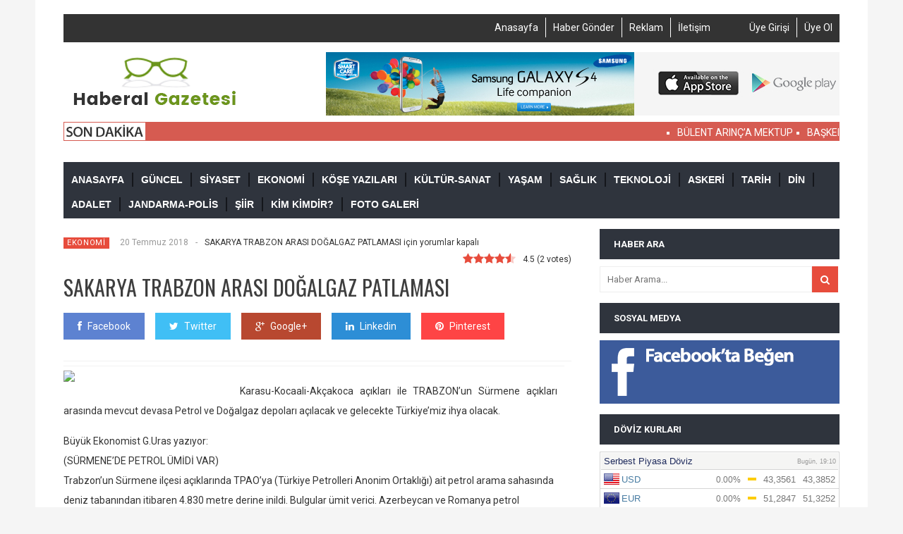

--- FILE ---
content_type: text/html; charset=UTF-8
request_url: https://haberalgazetesi.net/duzce-trabzon-arasi-dogalgaz-patlamasi/
body_size: 13776
content:
<!DOCTYPE html>
<!--[if IE 6]>
<html id="ie6" lang="tr">
<![endif]-->
<!--[if IE 7]>
<html id="ie7" lang="tr">
<![endif]-->
<!--[if IE 8]>
<html id="ie8" lang="tr">
<![endif]-->
<!--[if !(IE 6) | !(IE 7) | !(IE 8)  ]><!-->
<html lang="tr">
<!--<![endif]-->
<head>
<meta charset="UTF-8" />
<meta name="viewport" content="width=device-width, initial-scale=1">
<title>SAKARYA TRABZON ARASI DOĞALGAZ PATLAMASI | Haberal Gazetesi</title>
<link rel="profile" href="https://gmpg.org/xfn/11" />
<link rel="pingback" href="https://haberalgazetesi.net/xmlrpc.php" />
<!--[if lt IE 9]>
<script src="https://haberalgazetesi.net/wp-content/themes/wt_tera/js/html5.js" type="text/javascript"></script>
<![endif]-->
<meta name='robots' content='max-image-preview:large' />
<link rel='dns-prefetch' href='//fonts.googleapis.com' />
<link rel="alternate" type="application/rss+xml" title="Haberal Gazetesi &raquo; akışı" href="https://haberalgazetesi.net/feed/" />
<link rel="alternate" type="application/rss+xml" title="Haberal Gazetesi &raquo; yorum akışı" href="https://haberalgazetesi.net/feed/" />
<script type="text/javascript">
/* <![CDATA[ */
window._wpemojiSettings = {"baseUrl":"https:\/\/s.w.org\/images\/core\/emoji\/15.0.3\/72x72\/","ext":".png","svgUrl":"https:\/\/s.w.org\/images\/core\/emoji\/15.0.3\/svg\/","svgExt":".svg","source":{"concatemoji":"https:\/\/haberalgazetesi.net\/wp-includes\/js\/wp-emoji-release.min.js?ver=6.6.4"}};
/*! This file is auto-generated */
!function(i,n){var o,s,e;function c(e){try{var t={supportTests:e,timestamp:(new Date).valueOf()};sessionStorage.setItem(o,JSON.stringify(t))}catch(e){}}function p(e,t,n){e.clearRect(0,0,e.canvas.width,e.canvas.height),e.fillText(t,0,0);var t=new Uint32Array(e.getImageData(0,0,e.canvas.width,e.canvas.height).data),r=(e.clearRect(0,0,e.canvas.width,e.canvas.height),e.fillText(n,0,0),new Uint32Array(e.getImageData(0,0,e.canvas.width,e.canvas.height).data));return t.every(function(e,t){return e===r[t]})}function u(e,t,n){switch(t){case"flag":return n(e,"\ud83c\udff3\ufe0f\u200d\u26a7\ufe0f","\ud83c\udff3\ufe0f\u200b\u26a7\ufe0f")?!1:!n(e,"\ud83c\uddfa\ud83c\uddf3","\ud83c\uddfa\u200b\ud83c\uddf3")&&!n(e,"\ud83c\udff4\udb40\udc67\udb40\udc62\udb40\udc65\udb40\udc6e\udb40\udc67\udb40\udc7f","\ud83c\udff4\u200b\udb40\udc67\u200b\udb40\udc62\u200b\udb40\udc65\u200b\udb40\udc6e\u200b\udb40\udc67\u200b\udb40\udc7f");case"emoji":return!n(e,"\ud83d\udc26\u200d\u2b1b","\ud83d\udc26\u200b\u2b1b")}return!1}function f(e,t,n){var r="undefined"!=typeof WorkerGlobalScope&&self instanceof WorkerGlobalScope?new OffscreenCanvas(300,150):i.createElement("canvas"),a=r.getContext("2d",{willReadFrequently:!0}),o=(a.textBaseline="top",a.font="600 32px Arial",{});return e.forEach(function(e){o[e]=t(a,e,n)}),o}function t(e){var t=i.createElement("script");t.src=e,t.defer=!0,i.head.appendChild(t)}"undefined"!=typeof Promise&&(o="wpEmojiSettingsSupports",s=["flag","emoji"],n.supports={everything:!0,everythingExceptFlag:!0},e=new Promise(function(e){i.addEventListener("DOMContentLoaded",e,{once:!0})}),new Promise(function(t){var n=function(){try{var e=JSON.parse(sessionStorage.getItem(o));if("object"==typeof e&&"number"==typeof e.timestamp&&(new Date).valueOf()<e.timestamp+604800&&"object"==typeof e.supportTests)return e.supportTests}catch(e){}return null}();if(!n){if("undefined"!=typeof Worker&&"undefined"!=typeof OffscreenCanvas&&"undefined"!=typeof URL&&URL.createObjectURL&&"undefined"!=typeof Blob)try{var e="postMessage("+f.toString()+"("+[JSON.stringify(s),u.toString(),p.toString()].join(",")+"));",r=new Blob([e],{type:"text/javascript"}),a=new Worker(URL.createObjectURL(r),{name:"wpTestEmojiSupports"});return void(a.onmessage=function(e){c(n=e.data),a.terminate(),t(n)})}catch(e){}c(n=f(s,u,p))}t(n)}).then(function(e){for(var t in e)n.supports[t]=e[t],n.supports.everything=n.supports.everything&&n.supports[t],"flag"!==t&&(n.supports.everythingExceptFlag=n.supports.everythingExceptFlag&&n.supports[t]);n.supports.everythingExceptFlag=n.supports.everythingExceptFlag&&!n.supports.flag,n.DOMReady=!1,n.readyCallback=function(){n.DOMReady=!0}}).then(function(){return e}).then(function(){var e;n.supports.everything||(n.readyCallback(),(e=n.source||{}).concatemoji?t(e.concatemoji):e.wpemoji&&e.twemoji&&(t(e.twemoji),t(e.wpemoji)))}))}((window,document),window._wpemojiSettings);
/* ]]> */
</script>
<style type="text/css">
</style><link rel='stylesheet' id='validate-engine-css-css' href='//haberalgazetesi.net/wp-content/cache/wpfc-minified/8u5od2bj/7quef.css' type='text/css' media='all' />
<link rel='stylesheet' id='doviz_main_style-css' href='//haberalgazetesi.net/wp-content/cache/wpfc-minified/97tyhzj5/7quef.css' type='text/css' media='all' />
<style id='wp-emoji-styles-inline-css' type='text/css'>
img.wp-smiley, img.emoji {
display: inline !important;
border: none !important;
box-shadow: none !important;
height: 1em !important;
width: 1em !important;
margin: 0 0.07em !important;
vertical-align: -0.1em !important;
background: none !important;
padding: 0 !important;
}
</style>
<link rel='stylesheet' id='wp-block-library-css' href='//haberalgazetesi.net/wp-content/cache/wpfc-minified/1pzh2mcl/7quef.css' type='text/css' media='all' />
<style id='classic-theme-styles-inline-css' type='text/css'>
/*! This file is auto-generated */
.wp-block-button__link{color:#fff;background-color:#32373c;border-radius:9999px;box-shadow:none;text-decoration:none;padding:calc(.667em + 2px) calc(1.333em + 2px);font-size:1.125em}.wp-block-file__button{background:#32373c;color:#fff;text-decoration:none}
</style>
<style id='global-styles-inline-css' type='text/css'>
:root{--wp--preset--aspect-ratio--square: 1;--wp--preset--aspect-ratio--4-3: 4/3;--wp--preset--aspect-ratio--3-4: 3/4;--wp--preset--aspect-ratio--3-2: 3/2;--wp--preset--aspect-ratio--2-3: 2/3;--wp--preset--aspect-ratio--16-9: 16/9;--wp--preset--aspect-ratio--9-16: 9/16;--wp--preset--color--black: #000000;--wp--preset--color--cyan-bluish-gray: #abb8c3;--wp--preset--color--white: #ffffff;--wp--preset--color--pale-pink: #f78da7;--wp--preset--color--vivid-red: #cf2e2e;--wp--preset--color--luminous-vivid-orange: #ff6900;--wp--preset--color--luminous-vivid-amber: #fcb900;--wp--preset--color--light-green-cyan: #7bdcb5;--wp--preset--color--vivid-green-cyan: #00d084;--wp--preset--color--pale-cyan-blue: #8ed1fc;--wp--preset--color--vivid-cyan-blue: #0693e3;--wp--preset--color--vivid-purple: #9b51e0;--wp--preset--gradient--vivid-cyan-blue-to-vivid-purple: linear-gradient(135deg,rgba(6,147,227,1) 0%,rgb(155,81,224) 100%);--wp--preset--gradient--light-green-cyan-to-vivid-green-cyan: linear-gradient(135deg,rgb(122,220,180) 0%,rgb(0,208,130) 100%);--wp--preset--gradient--luminous-vivid-amber-to-luminous-vivid-orange: linear-gradient(135deg,rgba(252,185,0,1) 0%,rgba(255,105,0,1) 100%);--wp--preset--gradient--luminous-vivid-orange-to-vivid-red: linear-gradient(135deg,rgba(255,105,0,1) 0%,rgb(207,46,46) 100%);--wp--preset--gradient--very-light-gray-to-cyan-bluish-gray: linear-gradient(135deg,rgb(238,238,238) 0%,rgb(169,184,195) 100%);--wp--preset--gradient--cool-to-warm-spectrum: linear-gradient(135deg,rgb(74,234,220) 0%,rgb(151,120,209) 20%,rgb(207,42,186) 40%,rgb(238,44,130) 60%,rgb(251,105,98) 80%,rgb(254,248,76) 100%);--wp--preset--gradient--blush-light-purple: linear-gradient(135deg,rgb(255,206,236) 0%,rgb(152,150,240) 100%);--wp--preset--gradient--blush-bordeaux: linear-gradient(135deg,rgb(254,205,165) 0%,rgb(254,45,45) 50%,rgb(107,0,62) 100%);--wp--preset--gradient--luminous-dusk: linear-gradient(135deg,rgb(255,203,112) 0%,rgb(199,81,192) 50%,rgb(65,88,208) 100%);--wp--preset--gradient--pale-ocean: linear-gradient(135deg,rgb(255,245,203) 0%,rgb(182,227,212) 50%,rgb(51,167,181) 100%);--wp--preset--gradient--electric-grass: linear-gradient(135deg,rgb(202,248,128) 0%,rgb(113,206,126) 100%);--wp--preset--gradient--midnight: linear-gradient(135deg,rgb(2,3,129) 0%,rgb(40,116,252) 100%);--wp--preset--font-size--small: 13px;--wp--preset--font-size--medium: 20px;--wp--preset--font-size--large: 36px;--wp--preset--font-size--x-large: 42px;--wp--preset--spacing--20: 0.44rem;--wp--preset--spacing--30: 0.67rem;--wp--preset--spacing--40: 1rem;--wp--preset--spacing--50: 1.5rem;--wp--preset--spacing--60: 2.25rem;--wp--preset--spacing--70: 3.38rem;--wp--preset--spacing--80: 5.06rem;--wp--preset--shadow--natural: 6px 6px 9px rgba(0, 0, 0, 0.2);--wp--preset--shadow--deep: 12px 12px 50px rgba(0, 0, 0, 0.4);--wp--preset--shadow--sharp: 6px 6px 0px rgba(0, 0, 0, 0.2);--wp--preset--shadow--outlined: 6px 6px 0px -3px rgba(255, 255, 255, 1), 6px 6px rgba(0, 0, 0, 1);--wp--preset--shadow--crisp: 6px 6px 0px rgba(0, 0, 0, 1);}:where(.is-layout-flex){gap: 0.5em;}:where(.is-layout-grid){gap: 0.5em;}body .is-layout-flex{display: flex;}.is-layout-flex{flex-wrap: wrap;align-items: center;}.is-layout-flex > :is(*, div){margin: 0;}body .is-layout-grid{display: grid;}.is-layout-grid > :is(*, div){margin: 0;}:where(.wp-block-columns.is-layout-flex){gap: 2em;}:where(.wp-block-columns.is-layout-grid){gap: 2em;}:where(.wp-block-post-template.is-layout-flex){gap: 1.25em;}:where(.wp-block-post-template.is-layout-grid){gap: 1.25em;}.has-black-color{color: var(--wp--preset--color--black) !important;}.has-cyan-bluish-gray-color{color: var(--wp--preset--color--cyan-bluish-gray) !important;}.has-white-color{color: var(--wp--preset--color--white) !important;}.has-pale-pink-color{color: var(--wp--preset--color--pale-pink) !important;}.has-vivid-red-color{color: var(--wp--preset--color--vivid-red) !important;}.has-luminous-vivid-orange-color{color: var(--wp--preset--color--luminous-vivid-orange) !important;}.has-luminous-vivid-amber-color{color: var(--wp--preset--color--luminous-vivid-amber) !important;}.has-light-green-cyan-color{color: var(--wp--preset--color--light-green-cyan) !important;}.has-vivid-green-cyan-color{color: var(--wp--preset--color--vivid-green-cyan) !important;}.has-pale-cyan-blue-color{color: var(--wp--preset--color--pale-cyan-blue) !important;}.has-vivid-cyan-blue-color{color: var(--wp--preset--color--vivid-cyan-blue) !important;}.has-vivid-purple-color{color: var(--wp--preset--color--vivid-purple) !important;}.has-black-background-color{background-color: var(--wp--preset--color--black) !important;}.has-cyan-bluish-gray-background-color{background-color: var(--wp--preset--color--cyan-bluish-gray) !important;}.has-white-background-color{background-color: var(--wp--preset--color--white) !important;}.has-pale-pink-background-color{background-color: var(--wp--preset--color--pale-pink) !important;}.has-vivid-red-background-color{background-color: var(--wp--preset--color--vivid-red) !important;}.has-luminous-vivid-orange-background-color{background-color: var(--wp--preset--color--luminous-vivid-orange) !important;}.has-luminous-vivid-amber-background-color{background-color: var(--wp--preset--color--luminous-vivid-amber) !important;}.has-light-green-cyan-background-color{background-color: var(--wp--preset--color--light-green-cyan) !important;}.has-vivid-green-cyan-background-color{background-color: var(--wp--preset--color--vivid-green-cyan) !important;}.has-pale-cyan-blue-background-color{background-color: var(--wp--preset--color--pale-cyan-blue) !important;}.has-vivid-cyan-blue-background-color{background-color: var(--wp--preset--color--vivid-cyan-blue) !important;}.has-vivid-purple-background-color{background-color: var(--wp--preset--color--vivid-purple) !important;}.has-black-border-color{border-color: var(--wp--preset--color--black) !important;}.has-cyan-bluish-gray-border-color{border-color: var(--wp--preset--color--cyan-bluish-gray) !important;}.has-white-border-color{border-color: var(--wp--preset--color--white) !important;}.has-pale-pink-border-color{border-color: var(--wp--preset--color--pale-pink) !important;}.has-vivid-red-border-color{border-color: var(--wp--preset--color--vivid-red) !important;}.has-luminous-vivid-orange-border-color{border-color: var(--wp--preset--color--luminous-vivid-orange) !important;}.has-luminous-vivid-amber-border-color{border-color: var(--wp--preset--color--luminous-vivid-amber) !important;}.has-light-green-cyan-border-color{border-color: var(--wp--preset--color--light-green-cyan) !important;}.has-vivid-green-cyan-border-color{border-color: var(--wp--preset--color--vivid-green-cyan) !important;}.has-pale-cyan-blue-border-color{border-color: var(--wp--preset--color--pale-cyan-blue) !important;}.has-vivid-cyan-blue-border-color{border-color: var(--wp--preset--color--vivid-cyan-blue) !important;}.has-vivid-purple-border-color{border-color: var(--wp--preset--color--vivid-purple) !important;}.has-vivid-cyan-blue-to-vivid-purple-gradient-background{background: var(--wp--preset--gradient--vivid-cyan-blue-to-vivid-purple) !important;}.has-light-green-cyan-to-vivid-green-cyan-gradient-background{background: var(--wp--preset--gradient--light-green-cyan-to-vivid-green-cyan) !important;}.has-luminous-vivid-amber-to-luminous-vivid-orange-gradient-background{background: var(--wp--preset--gradient--luminous-vivid-amber-to-luminous-vivid-orange) !important;}.has-luminous-vivid-orange-to-vivid-red-gradient-background{background: var(--wp--preset--gradient--luminous-vivid-orange-to-vivid-red) !important;}.has-very-light-gray-to-cyan-bluish-gray-gradient-background{background: var(--wp--preset--gradient--very-light-gray-to-cyan-bluish-gray) !important;}.has-cool-to-warm-spectrum-gradient-background{background: var(--wp--preset--gradient--cool-to-warm-spectrum) !important;}.has-blush-light-purple-gradient-background{background: var(--wp--preset--gradient--blush-light-purple) !important;}.has-blush-bordeaux-gradient-background{background: var(--wp--preset--gradient--blush-bordeaux) !important;}.has-luminous-dusk-gradient-background{background: var(--wp--preset--gradient--luminous-dusk) !important;}.has-pale-ocean-gradient-background{background: var(--wp--preset--gradient--pale-ocean) !important;}.has-electric-grass-gradient-background{background: var(--wp--preset--gradient--electric-grass) !important;}.has-midnight-gradient-background{background: var(--wp--preset--gradient--midnight) !important;}.has-small-font-size{font-size: var(--wp--preset--font-size--small) !important;}.has-medium-font-size{font-size: var(--wp--preset--font-size--medium) !important;}.has-large-font-size{font-size: var(--wp--preset--font-size--large) !important;}.has-x-large-font-size{font-size: var(--wp--preset--font-size--x-large) !important;}
:where(.wp-block-post-template.is-layout-flex){gap: 1.25em;}:where(.wp-block-post-template.is-layout-grid){gap: 1.25em;}
:where(.wp-block-columns.is-layout-flex){gap: 2em;}:where(.wp-block-columns.is-layout-grid){gap: 2em;}
:root :where(.wp-block-pullquote){font-size: 1.5em;line-height: 1.6;}
</style>
<link rel='stylesheet' id='awesome-weather-css' href='//haberalgazetesi.net/wp-content/cache/wpfc-minified/8jjhpiys/7quef.css' type='text/css' media='all' />
<style id='awesome-weather-inline-css' type='text/css'>
.awesome-weather-wrap { font-family: 'Open Sans', sans-serif; font-weight: 400; font-size: 14px; line-height: 14px; }
</style>
<link rel='stylesheet' id='opensans-googlefont-css' href='//fonts.googleapis.com/css?family=Open+Sans%3A400&#038;ver=6.6.4' type='text/css' media='all' />
<link rel='stylesheet' id='contact-form-7-css' href='//haberalgazetesi.net/wp-content/cache/wpfc-minified/7nap3wej/7quef.css' type='text/css' media='all' />
<link rel='stylesheet' id='respslidercss-css' href='//haberalgazetesi.net/wp-content/cache/wpfc-minified/223lny9h/7quef.css' type='text/css' media='all' />
<link rel='stylesheet' id='theiaPostSlider-css' href='//haberalgazetesi.net/wp-content/cache/wpfc-minified/mmjhhvc8/7quef.css' type='text/css' media='all' />
<link rel='stylesheet' id='theiaPostSlider-font-css' href='//haberalgazetesi.net/wp-content/cache/wpfc-minified/2ztd3s59/7quef.css' type='text/css' media='all' />
<link rel='stylesheet' id='wt-style-css' href='//haberalgazetesi.net/wp-content/cache/wpfc-minified/exutkpa/7quef.css' type='text/css' media='all' />
<style id='wt-style-inline-css' type='text/css'>
.cat188-bg{background:} .cat187-bg{background:} .cat186-bg{background:} .cat185-bg{background:} .cat184-bg{background:} .cat183-bg{background:} .cat182-bg{background:} .cat181-bg{background:} .cat180-bg{background:} .cat179-bg{background:} .cat178-bg{background:} .cat176-bg{background:} .cat175-bg{background:} .cat1-bg{background:} 
</style>
<link rel='stylesheet' id='wt-font-awesome-css' href='//haberalgazetesi.net/wp-content/cache/wpfc-minified/890lw2n9/7quef.css' type='text/css' media='all' />
<link rel='stylesheet' id='fpg-style-css' href='//haberalgazetesi.net/wp-content/cache/wpfc-minified/g0zygtfq/7quef.css' type='text/css' media='all' />
<link rel='stylesheet' id='fpg-style-dynamic-css' href='//haberalgazetesi.net/wp-content/cache/wpfc-minified/feievdsg/4l4gm.css' type='text/css' media='all' />
<link rel='stylesheet' id='menufication-css-css' href='//haberalgazetesi.net/wp-content/cache/wpfc-minified/7avrwu8r/7quef.css' type='text/css' media='all' />
<script src='//haberalgazetesi.net/wp-content/cache/wpfc-minified/1epxzey4/4l4gn.js' type="text/javascript"></script>
<!-- <script type="text/javascript" src="https://haberalgazetesi.net/wp-includes/js/jquery/jquery.min.js?ver=3.7.1" id="jquery-core-js"></script> -->
<!-- <script type="text/javascript" src="https://haberalgazetesi.net/wp-includes/js/jquery/jquery-migrate.min.js?ver=3.4.1" id="jquery-migrate-js"></script> -->
<!-- <script type="text/javascript" src="https://haberalgazetesi.net/wp-content/plugins/featured-posts-grid/js/fpg.js.php?ver=6.6.4" id="fpg-js-dynamic-js"></script> -->
<script type="text/javascript" id="menufication-js-js-extra">
/* <![CDATA[ */
var wp_menufication = {"element":"#wp_menufication","enable_menufication":"on","headerLogo":"","headerLogoLink":"","menuLogo":"","menuText":"MEN\u00dc","triggerWidth":"770","addHomeLink":null,"addHomeText":"","addSearchField":null,"hideDefaultMenu":null,"onlyMobile":null,"direction":"left","theme":"dark","childMenuSupport":"on","childMenuSelector":"sub-menu, children","activeClassSelector":"current-menu-item, current-page-item, active","enableSwipe":"on","doCapitalization":null,"supportAndroidAbove":"3.5","disableSlideScaling":null,"toggleElement":"","customMenuElement":"","customFixedHeader":"","addToFixedHolder":"","page_menu_support":null,"wrapTagsInList":"","allowedTags":"DIV, NAV, UL, OL, LI, A, P, H1, H2, H3, H4, SPAN, FORM, INPUT, SEARCH","customCSS":"","is_page_menu":"","enableMultiple":"","is_user_logged_in":""};
/* ]]> */
</script>
<script src='//haberalgazetesi.net/wp-content/cache/wpfc-minified/ftd32ywh/7quef.js' type="text/javascript"></script>
<!-- <script type="text/javascript" src="https://haberalgazetesi.net/wp-content/plugins/menufication/js/jquery.menufication.min.js?ver=6.6.4" id="menufication-js-js"></script> -->
<!-- <script type="text/javascript" src="https://haberalgazetesi.net/wp-content/plugins/menufication/js/menufication-setup.js?ver=6.6.4" id="menufication-js-setup-js"></script> -->
<!-- <script type="text/javascript" src="https://haberalgazetesi.net/wp-content/plugins/responsive-header-image-slider/js/jquery.slides.min.js?ver=3.2.1" id="respsliderjs-js"></script> -->
<!-- <script type="text/javascript" src="https://haberalgazetesi.net/wp-content/plugins/theia-post-slider/js/balupton-history.js/jquery.history.js?ver=1.7.1" id="history.js-js"></script> -->
<!-- <script type="text/javascript" src="https://haberalgazetesi.net/wp-content/plugins/theia-post-slider/js/async.min.js?ver=14.09.2014" id="async.js-js"></script> -->
<!-- <script type="text/javascript" src="https://haberalgazetesi.net/wp-content/plugins/theia-post-slider/js/tps.js?ver=1.9.1" id="theiaPostSlider.js-js"></script> -->
<!-- <script type="text/javascript" src="https://haberalgazetesi.net/wp-content/plugins/theia-post-slider/js/tps-transition-slide.js?ver=1.9.1" id="theiaPostSlider-transition-slide.js-js"></script> -->
<link rel="https://api.w.org/" href="https://haberalgazetesi.net/wp-json/" /><link rel="alternate" title="JSON" type="application/json" href="https://haberalgazetesi.net/wp-json/wp/v2/posts/1517" /><link rel="EditURI" type="application/rsd+xml" title="RSD" href="https://haberalgazetesi.net/xmlrpc.php?rsd" />
<meta name="generator" content="WordPress 6.6.4" />
<link rel="canonical" href="https://haberalgazetesi.net/duzce-trabzon-arasi-dogalgaz-patlamasi/" />
<link rel='shortlink' href='https://haberalgazetesi.net/?p=1517' />
<link rel="alternate" title="oEmbed (JSON)" type="application/json+oembed" href="https://haberalgazetesi.net/wp-json/oembed/1.0/embed?url=https%3A%2F%2Fhaberalgazetesi.net%2Fduzce-trabzon-arasi-dogalgaz-patlamasi%2F" />
<link rel="alternate" title="oEmbed (XML)" type="text/xml+oembed" href="https://haberalgazetesi.net/wp-json/oembed/1.0/embed?url=https%3A%2F%2Fhaberalgazetesi.net%2Fduzce-trabzon-arasi-dogalgaz-patlamasi%2F&#038;format=xml" />
<!-- <script type="text/javascript" src="https://haberalgazetesi.net/wp-content/plugins/ilightbox/scripts/jquery.mousewheel.js?ver=3.0.6" id="jquery.mousewheel-js"></script> -->
<!-- <script type="text/javascript" src="https://haberalgazetesi.net/wp-content/plugins/ilightbox/scripts/jquery.requestAnimationFrame.js?ver=1.0.0" id="jquery.requestAnimationFrame-js"></script> -->
<!-- <script type="text/javascript" src="https://haberalgazetesi.net/wp-content/plugins/ilightbox/scripts/ilightbox.packed.js?ver=2.2.0" id="ilightbox-js"></script> -->
<script type="text/javascript" id="ilightbox.init-js-extra">
/* <![CDATA[ */
var ILIGHTBOX = {"options":"%7BfullAlone%3A0%2Cshow%3A%7Btitle%3A0%7D%2Ccaption%3A%7Bstart%3A0%7D%2Csocial%3A%7Bstart%3A0%7D%7D","jetPack":"1","nextGEN":"1"};
/* ]]> */
</script>
<script src='//haberalgazetesi.net/wp-content/cache/wpfc-minified/q62v6w61/7quef.js' type="text/javascript"></script>
<!-- <script type="text/javascript" src="https://haberalgazetesi.net/wp-content/plugins/ilightbox/scripts/ilightbox.init.js?ver=6.6.4" id="ilightbox.init-js"></script> -->
<link rel='stylesheet' id='ilightbox-css' href='//haberalgazetesi.net/wp-content/cache/wpfc-minified/6nd4h1ty/7quef.css' type='text/css' media='all' />
<link rel='stylesheet' id='ilightbox-css-front-css' href='//haberalgazetesi.net/wp-content/cache/wpfc-minified/g52173nc/7quef.css' type='text/css' media='all' />
<style>
.theiaPostSlider_nav.fontTheme ._title,
.theiaPostSlider_nav.fontTheme ._text {
line-height: 48px;
}
.theiaPostSlider_nav.fontTheme ._button {
color: #f08100;
}
.theiaPostSlider_nav.fontTheme ._button ._2 span {
font-size: 48px;
line-height: 48px;
}
.theiaPostSlider_nav.fontTheme ._button:hover,
.theiaPostSlider_nav.fontTheme ._button:focus {
color: #ffa338;
}
.theiaPostSlider_nav.fontTheme ._disabled {
color: #777777 !important;
}
</style>
<meta property="og:url" content="https://haberalgazetesi.net/duzce-trabzon-arasi-dogalgaz-patlamasi/"/>  
<meta property="og:title" content="SAKARYA TRABZON ARASI DOĞALGAZ PATLAMASI" />  
<meta property="og:description" content="Karasu-Kocaali-Akçakoca açıkları ile TRABZON&#8217;un Sürmene açıkları arasında mevcut devasa Petrol ve Doğalgaz depoları açılacak ve gelecekte Türkiy..." />  
<meta property="og:type" content="article" />  
<meta property="og:image" content="" />  
<link rel="icon" href="https://haberalgazetesi.net/wp-content/uploads/Screenshot_1.png" sizes="32x32" />
<link rel="icon" href="https://haberalgazetesi.net/wp-content/uploads/Screenshot_1.png" sizes="192x192" />
<link rel="apple-touch-icon" href="https://haberalgazetesi.net/wp-content/uploads/Screenshot_1.png" />
<meta name="msapplication-TileImage" content="https://haberalgazetesi.net/wp-content/uploads/Screenshot_1.png" />
</head>
<body data-rsssl=1 class="post-template-default single single-post postid-1517 single-format-standard">
<div id="container" class="hfeed">
<header id="header">
<div class="inner-wrap">
<div class="headerUst">
<ul>
<li><a href="https://haberalgazetesi.net/wp-login.php">Üye Girişi</a></li>
<li><a href="https://haberalgazetesi.net/wp-login.php?action=register">Üye Ol</a></li>
</ul>
<ul id="menu-header-ust" class="menu"><div id='wp_menufication'><li id="menu-item-1006" class="menu-item menu-item-type-post_type menu-item-object-page menu-item-home menu-item-1006"><a href="https://haberalgazetesi.net/">Anasayfa</a></li>
<li id="menu-item-1013" class="menu-item menu-item-type-post_type menu-item-object-page menu-item-1013"><a href="https://haberalgazetesi.net/haber-gonder-2/">Haber Gönder</a></li>
<li id="menu-item-1009" class="menu-item menu-item-type-post_type menu-item-object-page menu-item-1009"><a href="https://haberalgazetesi.net/reklam/">Reklam</a></li>
<li id="menu-item-1007" class="menu-item menu-item-type-post_type menu-item-object-page menu-item-1007"><a href="https://haberalgazetesi.net/iletisim/">İletişim</a></li>
</div></ul>		</div>
</div>
<div class="clear"></div>
<div class="logo-wrap clearfix">
<div class="inner-wrap">
<div class="logo">			
<h1>
<a href="https://haberalgazetesi.net" title="Haberal Gazetesi">
<img src="https://haberalgazetesi.net/wp-content/uploads/logo.png" alt="Haberal Gazetesi" />
</a>
</h1>	
</div>
<div class="header-ad">	
<a href="#"><img src="https://haberalgazetesi.net/wp-content/themes/wt_tera/images/header-ad.jpg" alt=""></a>
</div>
</div>				
</div>
<div class="clear"></div>
<div class="sonDakika"> 
<div class="inner-wrap">
<marquee onmouseover="this.stop()" onmouseout="this.start()"  loop="99999" scrolldelay="30">
<ul style="display: flex;">
<li><a href="https://haberalgazetesi.net/bulent-arinca-mektup/">BÜLENT ARINÇ&#8217;A MEKTUP</a></li>
<li><a href="https://haberalgazetesi.net/baskent-ankara-semt-isimleri/">BAŞKENT ANKARA SEMT ve İLÇE İSİMLERİ</a></li>
<li><a href="https://haberalgazetesi.net/bir-ulke-nasil-coker/">BİR ÜLKE NASIL ÇÖKER?</a></li>
<li><a href="https://haberalgazetesi.net/2-cb-ismet-inonu-devrinde-yapilanlar/">2.CB İSMET İNÖNÜ DEVRİNDE YAPILANLAR</a></li>
<li><a href="https://haberalgazetesi.net/kibris-turkunun-mucadelesi/">KIBRIS TÜRKÜNÜN MÜCADELESİ</a></li>
<li><a href="https://haberalgazetesi.net/ord-prof-fritz-neumark-ve-turkler/">ORD. PROF. Fritz NEUMARK VE TÜRKLER</a></li>
<li><a href="https://haberalgazetesi.net/kahramanlik-abidesi-mostafa-sokay/">KAHRAMANLIK ABİDESİ MUSTAFA ŞOKAY</a></li>
<li><a href="https://haberalgazetesi.net/ermeni-kokeni-hindistandir/">ERMENİLERİN KÖKENİ HİNDİSTAN&#8217;DIR</a></li>
<li><a href="https://haberalgazetesi.net/mehter-marsi-gercegi/">MEHTER MARŞI GERÇEĞİ</a></li>
<li><a href="https://haberalgazetesi.net/sahtekar-siyasiler/">EN SAHTEKÂR SİYASİLERİN PARTİSİ HANGİSİ?</a></li>
</ul>
</marquee>
</div>
</div>
<div class="clear"></div>
<div class="menu-section clearfix">
<nav id="main-menu" class="clearfix">
<ul id="menu-menu" class="menu"><li id="menu-item-841" class="menu-item menu-item-type-custom menu-item-object-custom menu-item-841"><a href="/">ANASAYFA</a></li>
<li id="menu-item-1044" class="menu-item menu-item-type-taxonomy menu-item-object-category menu-item-1044"><a href="https://haberalgazetesi.net/kategori/guncel/">GÜNCEL</a></li>
<li id="menu-item-1043" class="menu-item menu-item-type-taxonomy menu-item-object-category menu-item-1043"><a href="https://haberalgazetesi.net/kategori/siyaset/">SİYASET</a></li>
<li id="menu-item-1042" class="menu-item menu-item-type-taxonomy menu-item-object-category current-post-ancestor current-menu-parent current-post-parent menu-item-1042"><a href="https://haberalgazetesi.net/kategori/ekonomi/">EKONOMİ</a></li>
<li id="menu-item-1041" class="menu-item menu-item-type-taxonomy menu-item-object-category menu-item-1041"><a href="https://haberalgazetesi.net/kategori/kose-yazilari/">KÖŞE YAZILARI</a></li>
<li id="menu-item-1040" class="menu-item menu-item-type-taxonomy menu-item-object-category menu-item-1040"><a href="https://haberalgazetesi.net/kategori/kultur-sanat/">KÜLTÜR-SANAT</a></li>
<li id="menu-item-1039" class="menu-item menu-item-type-taxonomy menu-item-object-category menu-item-1039"><a href="https://haberalgazetesi.net/kategori/yasam/">YAŞAM</a></li>
<li id="menu-item-1038" class="menu-item menu-item-type-taxonomy menu-item-object-category menu-item-1038"><a href="https://haberalgazetesi.net/kategori/saglik/">SAĞLIK</a></li>
<li id="menu-item-1037" class="menu-item menu-item-type-taxonomy menu-item-object-category menu-item-1037"><a href="https://haberalgazetesi.net/kategori/teknoloji/">TEKNOLOJİ</a></li>
<li id="menu-item-1036" class="menu-item menu-item-type-taxonomy menu-item-object-category menu-item-1036"><a href="https://haberalgazetesi.net/kategori/askeri/">ASKERİ</a></li>
<li id="menu-item-1035" class="menu-item menu-item-type-taxonomy menu-item-object-category menu-item-1035"><a href="https://haberalgazetesi.net/kategori/tarih/">TARİH</a></li>
<li id="menu-item-1034" class="menu-item menu-item-type-taxonomy menu-item-object-category menu-item-1034"><a href="https://haberalgazetesi.net/kategori/din/">DİN</a></li>
<li id="menu-item-1033" class="menu-item menu-item-type-taxonomy menu-item-object-category menu-item-1033"><a href="https://haberalgazetesi.net/kategori/adalet/">ADALET</a></li>
<li id="menu-item-1032" class="menu-item menu-item-type-taxonomy menu-item-object-category menu-item-1032"><a href="https://haberalgazetesi.net/kategori/jandarma-polis/">JANDARMA-POLİS</a></li>
<li id="menu-item-1031" class="menu-item menu-item-type-taxonomy menu-item-object-category menu-item-1031"><a href="https://haberalgazetesi.net/kategori/siir/">ŞİİR</a></li>
<li id="menu-item-1030" class="menu-item menu-item-type-taxonomy menu-item-object-category menu-item-1030"><a href="https://haberalgazetesi.net/kategori/kim-kimdir/">KİM KİMDİR?</a></li>
<li id="menu-item-912" class="menu-item menu-item-type-post_type menu-item-object-page menu-item-912"><a href="https://haberalgazetesi.net/foto-galeri/">FOTO GALERİ</a></li>
</ul>			</nav>
</div>
</header>	
<section id="main">
<div class="inner-wrap">
<div id="content" class="single-post">
<div id="post-1517" class="post-1517 post type-post status-publish format-standard hentry category-ekonomi">	
<header class="entry-header">			
<div class="entry-meta clearfix">
<span class="cat"><span class="entry-cat-bg main-color-bg cat176-bg"><a href="https://haberalgazetesi.net/kategori/ekonomi/">EKONOMİ</a></span></span>
<span class="date">20 Temmuz 2018</span>
<span class="sep">-</span>
<span class="comments"><span><span class="screen-reader-text">SAKARYA TRABZON ARASI DOĞALGAZ PATLAMASI için</span> yorumlar kapalı</span></span>			
<div class="rating"><div class="ec-stars-outer hreview-aggregate">
<div class="ec-stars-wrapper" data-post-id="1517">
<div class="ec-stars-overlay" style="width: 10%"></div>
<a href="#" data-value="1" title="Rate it 1 star"><i class="fa fa-star"></i></a>
<a href="#" data-value="2" title="Rate it 2 stars"><i class="fa fa-star"></i></a>
<a href="#" data-value="3" title="Rate it 3 stars"><i class="fa fa-star"></i></a>
<a href="#" data-value="4" title="Rate it 4 stars"><i class="fa fa-star"></i></a>
<a href="#" data-value="5" title="Rate it 5 stars"><i class="fa fa-star"></i></a>
</div>
<div class="ec-stars-value">
<span class="ec-stars-rating-value">4.5</span> (<span class="ec-stars-rating-count votes">2</span> votes)
</div>
<div style="display: none" itemscope itemtype="http://data-vocabulary.org/Review-aggregate">
<span itemprop="itemreviewed">SAKARYA TRABZON ARASI DOĞALGAZ PATLAMASI</span>
<span itemprop="rating" itemscope itemtype="http://data-vocabulary.org/Rating">
<span itemprop="average">4.5</span>
out of <span itemprop="best">5</span>
</span>
based on <span itemprop="votes">2</span> ratings.
<span itemprop="count">2</span> user reviews.
</div>  
</div>
</div>
</div>	
<h1>SAKARYA TRABZON ARASI DOĞALGAZ PATLAMASI</h1>
</header>
<div class="entry-social section">	
<ul class="list">
<li class="fb">
<a href="http://facebook.com/share.php?u=https%3A%2F%2Fhaberalgazetesi.net%2Fduzce-trabzon-arasi-dogalgaz-patlamasi%2F&amp;t=SAKARYA+TRABZON+ARASI+DO%C4%9EALGAZ+PATLAMASI" target="_blank"><i class="fa fa-facebook"></i>Facebook</a>
</li>
<li class="twitter">
<a href="http://twitter.com/home?status=SAKARYA+TRABZON+ARASI+DO%C4%9EALGAZ+PATLAMASI%20https%3A%2F%2Fhaberalgazetesi.net%2Fduzce-trabzon-arasi-dogalgaz-patlamasi%2F" target="_blank"><i class="fa fa-twitter"></i>Twitter</a>	
</li>
<li class="gplus">			
<a href="https://plus.google.com/share?url=https%3A%2F%2Fhaberalgazetesi.net%2Fduzce-trabzon-arasi-dogalgaz-patlamasi%2F&amp;t=SAKARYA+TRABZON+ARASI+DO%C4%9EALGAZ+PATLAMASI" target="_blank"><i class="fa fa-google-plus"></i>Google+</a>			
</li>
<li class="linkedin">
<a href="http://www.linkedin.com/shareArticle?mini=true&amp;url=https%3A%2F%2Fhaberalgazetesi.net%2Fduzce-trabzon-arasi-dogalgaz-patlamasi%2F&amp;title=SAKARYA+TRABZON+ARASI+DO%C4%9EALGAZ+PATLAMASI&amp;summary=Karasu-Kocaali-Ak%C3%A7akoca+a%C3%A7%C4%B1klar%C4%B1+ile+TRABZON%26%238217%3Bun+S%C3%BCrmene+a%C3%A7%C4%B1klar%C4%B1+aras%C4%B1nda+mevcut+devasa+Petrol+ve+Do%C4%9Falgaz+depolar%C4%B1+a%C3%A7%C4%B1lacak+ve+gelecekte+T%C3%BCrkiy..." target="_blank"><i class="fa fa-linkedin"></i>Linkedin</a>
</li>
<li class="pinterest">
<a href="http://pinterest.com/pin/create/button/?url=https%3A%2F%2Fhaberalgazetesi.net%2Fduzce-trabzon-arasi-dogalgaz-patlamasi%2F&amp;media=&amp;description=SAKARYA+TRABZON+ARASI+DO%C4%9EALGAZ+PATLAMASI" target="_blank"><i class="fa fa-pinterest"></i>Pinterest</a>
</li>
</ul>
</div><!-- /entry-social -->
<div class="entry-content">	
<div id="tps_slideContainer_1517" class="theiaPostSlider_slides"><div>
<table border="0" width="100%" cellspacing="0" cellpadding="0">
<tbody>
<tr>
<td width="100%" height="50">
<table border="0" width="97%" cellspacing="0" cellpadding="0">
<tbody>
<tr>
<td id="objectContent" class="baslik1" valign="top" width="100%"><img decoding="async" src="https://upload.wikimedia.org/wikipedia/commons/thumb/a/a1/Oil_platform.jpeg/250px-Oil_platform.jpeg" width="250" align="left" border="0" hspace="5" vspace="1" /></p>
<p align="justify">Karasu-Kocaali-Akçakoca açıkları ile TRABZON&#8217;un Sürmene açıkları arasında mevcut devasa Petrol ve Doğalgaz depoları açılacak ve gelecekte Türkiye&#8217;miz ihya olacak.</p>
<p>Büyük Ekonomist G.Uras yazıyor:<br />
(SÜRMENE&#8217;DE PETROL ÜMİDİ VAR)<br />
Trabzon’un Sürmene ilçesi açıklarında TPAO’ya (Türkiye Petrolleri Anonim Ortaklığı) ait petrol arama sahasında deniz tabanından itibaren 4.830 metre derine inildi. Bulgular ümit verici. Azerbeycan ve Romanya petrol kuşaklarının benzeri bir petrol kuşağına ulaşılabileceği işaretleri var.<br />
Kesin netice alınması için 800 metre daha ilave sondaj yapılması gerekiyor. Hâlbuki bu arama sondaj faaliyetinde kullanılan, Norveçlilerden dolaylı olarak kiralanan Leiv Eriksson platformu ile yer altı basıncı problemi gibi nedenlerle daha fazla derine inilemeyecek.<br />
Dev platform, Norveç’e geri gönderiliyor. TPAO, kuruluş kanunundaki ve statüsündeki sınırlamalar nedeniyle doğrudan platform kiralayamıyor. Sürmene kuyusunda daha derine inebilmek için Exon Mobil aracılığıyla şimdi yeni bir platform kiralanıyor. Sipariş edilen teknik donanımlar da geldikten sonra yıl sonuna doğru Sürmene’de arama ve sondaj çalışmaları tekrar başlayacak.<br />
Karadeniz’de AKÇAKOCA-Ayazlı-Akkaya ve Doğu Ayazlı’da 2004 yılında doğalgaz keşifleri yapıldı. Bunlardan Ayazlı-Akkaya ve Doğu Ayazlı sahaları üretime alındı. Bu sahalardan günde yaklaşık 500.OOO METREKÜP GAZ ÜRETİMİNE BAŞLANDI<br />
Doğalgazın bulunması Karadeniz’de petrol bulma ümidini artırdı.</p>
<p>KARADENİZDE ÜMİT VAR<br />
TPAO; denizde kendi makineleriyle arama ve sondaj imkânlarına değil. 2009 Nisan ayında Brezilya’nın Petrobras Şirketi’yle anlaşma imzalandı.<br />
Petrobras firması da kuyu açmak için Leiv Eiriksson sondaj platformunu Türkiye’ye getirtti.<br />
TPAO, ilk olarak Brezilyalı Petrobras ve ABD’li Exxon Mobil ile Sinop açıklarında petrol arama ve sondaj çalışması yaptı. Arama-sondaj çalışmaları olumsuz sonuçlandı.<br />
TPAO, ardından Karadeniz’deki ‘en ümit vaat eden bölge’ olarak gösterilen Sürmene ilçesi açıklarında, tamamı TPAO’ya ait sahada yapılacak arama ve sondaj çalışmaları için Leiv Eiriksson platformunu kiraladı. Bu platformla yapılan arama sondaj 4.830 metreye inildikten sonra sondaj güçlükleri nedeniyle yarım kaldı.</p>
<p>SÜRMENE TPAO’nun BÖLGESİ<br />
TPAO 1954 yılında milli petrol şirketi olarak kuruldu. Arama, sondaj, üretim, rafineri, taşıma, pazarlama konularında faaliyet gösterirken, 1983 yılında kolları ve kanatları kesildi. Sadece arama, sondaj ve üretim konularında faaliyet göstermesine karar verildi. TPAO’nın 1.5 milyar TL’si ödenmiş 3 milyar TL sermayesi var. Bütçeden destek almıyor. Tersine kârını bütçeye aktarıyor. 2008 yılında kamu ve özel şirketler kârlılık sıralamasında birinci olan TPAO, 2010 yılında 35 bin varili yurt içi 35 varili de yurt dışı olmak üzere GÜNDE 70.000 VARİL HAM PETROL ÜRETTİ. Bu üretim ülke ihtiyacının yüzde 10’unu karşılıyor.<br />
23 Nisan 2010 tarihinde medyaya açıklama yapan TPAO Genel Müdürü Uysal, petrol ve doğalgaz arama çalışmaları için Karadeniz’de 4 milyar dolarlık yatırım yapıldığını söyledi. Genel Müdür, “Eğer üretime geçilirse yatırım miktarı 50-60 milyar doları aşar, ama petrol ve doğalgazdan gelecek gelir ile bu yatırım 2 yılda kendini öder. Çünkü, KARADENİZ’de 10 MİLYAR VARİL üretilebilir PETROL, 3 TRİLYON METREKÜP de üretilebilir DÜĞALGAZ olduğu tahmin ediliyor” diyor.</td>
</tr>
</tbody>
</table>
</td>
</tr>
</tbody>
</table>
</div></div><div class="theiaPostSlider_footer _footer"></div><p><!-- END THEIA POST SLIDER --></p>
<script type='text/javascript'>
var tpsInstance;
var tpsOptions = {"slideContainer":"#tps_slideContainer_1517","nav":[".theiaPostSlider_nav"],"navText":"%{currentSlide} of %{totalSlides}","helperText":"Use your &leftarrow; &rightarrow; (arrow) keys to browse","defaultSlide":0,"transitionEffect":"slide","transitionSpeed":400,"keyboardShortcuts":true,"scrollAfterRefresh":true,"numberOfSlides":1,"slides":[],"useSlideSources":true,"themeType":"font","prevText":"Prev","nextText":"Next","buttonWidth":0,"buttonWidth_post":0,"postUrl":"https:\/\/haberalgazetesi.net\/duzce-trabzon-arasi-dogalgaz-patlamasi\/","postId":1517,"refreshAds":false,"refreshAdsEveryNSlides":"1","adRefreshingMechanism":"javascript","siteUrl":"https:\/\/haberalgazetesi.net","loopSlides":false,"scrollTopOffset":0,"prevFontIcon":"<span aria-hidden=\"true\" class=\"tps-icon-chevron-circle-left\"><\/span>","nextFontIcon":"<span aria-hidden=\"true\" class=\"tps-icon-chevron-circle-right\"><\/span>"};
(function ($) {
$(document).ready(function () {
tpsInstance = new tps.createSlideshow(tpsOptions);
});
}(jQuery));
</script>
</div><!-- /entry-content -->
</div><!-- /post-1517 -->
<div class="entry-author section">							
<div class="author-avatar">
<img alt='' src='https://secure.gravatar.com/avatar/b7b08ac1d731d77207b75f9fc00055b9?s=80&#038;d=mm&#038;r=g' srcset='https://secure.gravatar.com/avatar/b7b08ac1d731d77207b75f9fc00055b9?s=160&#038;d=mm&#038;r=g 2x' class='avatar avatar-80 photo' height='80' width='80' decoding='async'/>		</div>
<div class="author-description">
<div class="author-name"><span class="main-color-bg"><a href="https://haberalgazetesi.net/author/haberal/" rel="author">haberal</a></span></div>
<p>TÜRKİYE'DE YAŞAYAN HERKES TÜRK ADI ALIR,
............HERKESİN DİLİ DİNİ KÖKENİ ONDA KALIR.
....................... 'TÜRKÜM' DİYEMEYENLER, TC KİMLİK TAŞIMAZ,
............TAŞIYORSA, KALLEŞÇE DİNİ IRKI KAŞIMAZ.</p>
</div>
</div><!-- /entry-author -->
<div class="post-nav section">													
<div class="prev-post"><i class="fa fa-angle-left"></i><h4><a href="https://haberalgazetesi.net/balli-istanbul-belediyesi-dalan-erdogan-gurtuna/" rel="prev">BALLI ISTANBUL BELEDİYESİ Dalan Erdoğan Gürtuna</a></h4></div>	
<div class="next-post"><h4><a href="https://haberalgazetesi.net/gediz-ovasi-isgal-altinda/" rel="next">GEDİZ OVASI İŞGAL ALTINDA</a></h4><i class="fa fa-angle-right"></i></div>	</div>
<div id="comments">
</div><!-- /comments -->
<div class="related-posts">
<h3>Related Posts</h3>			
<div class="post-list">
<div class="one-half">
<article class="post-10006 post type-post status-publish format-standard hentry category-ekonomi">
<div class="excerpt-wrap">
<div class="entry-meta">
<span class="entry-cat-bg main-color-bg cat176-bg"><a href="https://haberalgazetesi.net/kategori/ekonomi/">EKONOMİ</a></span>						<span class="date">31 Temmuz 2024</span>			
</div>	
<h3><a href="https://haberalgazetesi.net/uretici-turkiye-dilenci-gibi-baskasindan-ister-duruma-getirildi/">ÜRETİCİ TÜRKİYE, DİLENCİ GİBİ BAŞKASINDAN İSTER DURUMA GETİRİLDİ.</a></h3>		
<p>Kanada&#8216;da mercimek yoktu, 1972 yılında üniversitelerinde mahsül üretim merkezi kurdular, mercimek araştırmalarına başladılar, hatta ürün çeşitliliği için Türkiye&#8217;den mercimek örneği&#8230;</p>
</div>
</article><!-- /post-10006 -->
</div>
<div class="one-half col-last">
<article class="post-9495 post type-post status-publish format-standard hentry category-ekonomi">
<div class="excerpt-wrap">
<div class="entry-meta">
<span class="entry-cat-bg main-color-bg cat176-bg"><a href="https://haberalgazetesi.net/kategori/ekonomi/">EKONOMİ</a></span>						<span class="date">23 Ağustos 2023</span>			
</div>	
<h3><a href="https://haberalgazetesi.net/ya-tarih-tekerrur-ederse-asil-suc-secilende-mi-secende-mi/">YA TARİH TEKERRÜR EDERSE, ASIL SUÇ SEÇİLENDE Mİ, SEÇENDE Mİ?</a></h3>		
<p>Ekonomik iflasını açıklayan Osmanlı Devleti&#8217;nin 1881 yılında bütün varlıklarına el konuldu. İğneden ipliğe Yahudi, İtalyan, Ermeni, Fransız tacirler İstanbul&#8217;a dolmuştu&#8230;.</p>
</div>
</article><!-- /post-9495 -->
</div>
</div>
</div>		
</div><!-- /content -->	
<div id="sidebar">
<aside id="search-3" class="widget widget_search"><div class="widget-title"><div class="icon"></div><h4>Haber Ara</h4></div><form method="get" id="searchform" action="https://haberalgazetesi.net/">
<input type="text" class="searchfield" name="s" id="s" placeholder="Haber Arama..." />
<button class="search-submit button main-color-bg"><i class="fa fa-search"></i></button>
</form>
</aside><aside id="text-11" class="widget widget_text"><div class="widget-title"><div class="icon"></div><h4>Sosyal Medya</h4></div>			<div class="textwidget"><div style="background:url('https://www.haberalgazetesi.net/wp-content/uploads/facebookbegen.png') no-repeat; width:340px; height:90px; overflow:hidden; position:relative;">
</div></div>
</aside><aside id="text-17" class="widget widget_text"><div class="widget-title"><div class="icon"></div><h4>Döviz Kurları</h4></div>			<div class="textwidget"><div id="W5941"></div>
</div>
</aside><aside id="text-7" class="widget widget_text">			<div class="textwidget"><a href="https://haberalgazetesi.net/gazete-mansetleri/"><img src="https://haberalgazetesi.net/wp-content/uploads/gazete-mansetleri.jpg" alt=""></a></div>
</aside><aside id="archives-6" class="widget widget_archive"><div class="widget-title"><div class="icon"></div><h4>Arşivler</h4></div>		<label class="screen-reader-text" for="archives-dropdown-6">Arşivler</label>
<select id="archives-dropdown-6" name="archive-dropdown">
<option value="">Ay seçin</option>
<option value='https://haberalgazetesi.net/2026/01/'> Ocak 2026 </option>
<option value='https://haberalgazetesi.net/2025/12/'> Aralık 2025 </option>
<option value='https://haberalgazetesi.net/2025/11/'> Kasım 2025 </option>
<option value='https://haberalgazetesi.net/2025/10/'> Ekim 2025 </option>
<option value='https://haberalgazetesi.net/2025/09/'> Eylül 2025 </option>
<option value='https://haberalgazetesi.net/2025/08/'> Ağustos 2025 </option>
<option value='https://haberalgazetesi.net/2025/07/'> Temmuz 2025 </option>
<option value='https://haberalgazetesi.net/2025/06/'> Haziran 2025 </option>
<option value='https://haberalgazetesi.net/2025/05/'> Mayıs 2025 </option>
<option value='https://haberalgazetesi.net/2025/04/'> Nisan 2025 </option>
<option value='https://haberalgazetesi.net/2025/03/'> Mart 2025 </option>
<option value='https://haberalgazetesi.net/2025/02/'> Şubat 2025 </option>
<option value='https://haberalgazetesi.net/2025/01/'> Ocak 2025 </option>
<option value='https://haberalgazetesi.net/2024/12/'> Aralık 2024 </option>
<option value='https://haberalgazetesi.net/2024/11/'> Kasım 2024 </option>
<option value='https://haberalgazetesi.net/2024/10/'> Ekim 2024 </option>
<option value='https://haberalgazetesi.net/2024/09/'> Eylül 2024 </option>
<option value='https://haberalgazetesi.net/2024/08/'> Ağustos 2024 </option>
<option value='https://haberalgazetesi.net/2024/07/'> Temmuz 2024 </option>
<option value='https://haberalgazetesi.net/2024/06/'> Haziran 2024 </option>
<option value='https://haberalgazetesi.net/2024/05/'> Mayıs 2024 </option>
<option value='https://haberalgazetesi.net/2024/04/'> Nisan 2024 </option>
<option value='https://haberalgazetesi.net/2024/03/'> Mart 2024 </option>
<option value='https://haberalgazetesi.net/2024/02/'> Şubat 2024 </option>
<option value='https://haberalgazetesi.net/2024/01/'> Ocak 2024 </option>
<option value='https://haberalgazetesi.net/2023/11/'> Kasım 2023 </option>
<option value='https://haberalgazetesi.net/2023/10/'> Ekim 2023 </option>
<option value='https://haberalgazetesi.net/2023/09/'> Eylül 2023 </option>
<option value='https://haberalgazetesi.net/2023/08/'> Ağustos 2023 </option>
<option value='https://haberalgazetesi.net/2023/07/'> Temmuz 2023 </option>
<option value='https://haberalgazetesi.net/2023/06/'> Haziran 2023 </option>
<option value='https://haberalgazetesi.net/2023/05/'> Mayıs 2023 </option>
<option value='https://haberalgazetesi.net/2023/04/'> Nisan 2023 </option>
<option value='https://haberalgazetesi.net/2023/03/'> Mart 2023 </option>
<option value='https://haberalgazetesi.net/2023/02/'> Şubat 2023 </option>
<option value='https://haberalgazetesi.net/2023/01/'> Ocak 2023 </option>
<option value='https://haberalgazetesi.net/2022/12/'> Aralık 2022 </option>
<option value='https://haberalgazetesi.net/2022/11/'> Kasım 2022 </option>
<option value='https://haberalgazetesi.net/2022/10/'> Ekim 2022 </option>
<option value='https://haberalgazetesi.net/2022/09/'> Eylül 2022 </option>
<option value='https://haberalgazetesi.net/2022/08/'> Ağustos 2022 </option>
<option value='https://haberalgazetesi.net/2022/07/'> Temmuz 2022 </option>
<option value='https://haberalgazetesi.net/2022/06/'> Haziran 2022 </option>
<option value='https://haberalgazetesi.net/2022/05/'> Mayıs 2022 </option>
<option value='https://haberalgazetesi.net/2022/04/'> Nisan 2022 </option>
<option value='https://haberalgazetesi.net/2022/03/'> Mart 2022 </option>
<option value='https://haberalgazetesi.net/2022/02/'> Şubat 2022 </option>
<option value='https://haberalgazetesi.net/2022/01/'> Ocak 2022 </option>
<option value='https://haberalgazetesi.net/2021/12/'> Aralık 2021 </option>
<option value='https://haberalgazetesi.net/2021/11/'> Kasım 2021 </option>
<option value='https://haberalgazetesi.net/2021/10/'> Ekim 2021 </option>
<option value='https://haberalgazetesi.net/2021/09/'> Eylül 2021 </option>
<option value='https://haberalgazetesi.net/2021/08/'> Ağustos 2021 </option>
<option value='https://haberalgazetesi.net/2021/07/'> Temmuz 2021 </option>
<option value='https://haberalgazetesi.net/2021/06/'> Haziran 2021 </option>
<option value='https://haberalgazetesi.net/2021/05/'> Mayıs 2021 </option>
<option value='https://haberalgazetesi.net/2021/04/'> Nisan 2021 </option>
<option value='https://haberalgazetesi.net/2021/03/'> Mart 2021 </option>
<option value='https://haberalgazetesi.net/2021/02/'> Şubat 2021 </option>
<option value='https://haberalgazetesi.net/2021/01/'> Ocak 2021 </option>
<option value='https://haberalgazetesi.net/2020/12/'> Aralık 2020 </option>
<option value='https://haberalgazetesi.net/2020/11/'> Kasım 2020 </option>
<option value='https://haberalgazetesi.net/2020/10/'> Ekim 2020 </option>
<option value='https://haberalgazetesi.net/2020/09/'> Eylül 2020 </option>
<option value='https://haberalgazetesi.net/2020/08/'> Ağustos 2020 </option>
<option value='https://haberalgazetesi.net/2020/07/'> Temmuz 2020 </option>
<option value='https://haberalgazetesi.net/2020/06/'> Haziran 2020 </option>
<option value='https://haberalgazetesi.net/2020/05/'> Mayıs 2020 </option>
<option value='https://haberalgazetesi.net/2020/04/'> Nisan 2020 </option>
<option value='https://haberalgazetesi.net/2020/03/'> Mart 2020 </option>
<option value='https://haberalgazetesi.net/2020/02/'> Şubat 2020 </option>
<option value='https://haberalgazetesi.net/2020/01/'> Ocak 2020 </option>
<option value='https://haberalgazetesi.net/2019/12/'> Aralık 2019 </option>
<option value='https://haberalgazetesi.net/2019/11/'> Kasım 2019 </option>
<option value='https://haberalgazetesi.net/2019/10/'> Ekim 2019 </option>
<option value='https://haberalgazetesi.net/2019/09/'> Eylül 2019 </option>
<option value='https://haberalgazetesi.net/2019/08/'> Ağustos 2019 </option>
<option value='https://haberalgazetesi.net/2019/07/'> Temmuz 2019 </option>
<option value='https://haberalgazetesi.net/2019/06/'> Haziran 2019 </option>
<option value='https://haberalgazetesi.net/2019/05/'> Mayıs 2019 </option>
<option value='https://haberalgazetesi.net/2019/04/'> Nisan 2019 </option>
<option value='https://haberalgazetesi.net/2019/03/'> Mart 2019 </option>
<option value='https://haberalgazetesi.net/2019/02/'> Şubat 2019 </option>
<option value='https://haberalgazetesi.net/2019/01/'> Ocak 2019 </option>
<option value='https://haberalgazetesi.net/2018/12/'> Aralık 2018 </option>
<option value='https://haberalgazetesi.net/2018/11/'> Kasım 2018 </option>
<option value='https://haberalgazetesi.net/2018/10/'> Ekim 2018 </option>
<option value='https://haberalgazetesi.net/2018/09/'> Eylül 2018 </option>
<option value='https://haberalgazetesi.net/2018/08/'> Ağustos 2018 </option>
<option value='https://haberalgazetesi.net/2018/07/'> Temmuz 2018 </option>
</select>
<script type="text/javascript">
/* <![CDATA[ */
(function() {
var dropdown = document.getElementById( "archives-dropdown-6" );
function onSelectChange() {
if ( dropdown.options[ dropdown.selectedIndex ].value !== '' ) {
document.location.href = this.options[ this.selectedIndex ].value;
}
}
dropdown.onchange = onSelectChange;
})();
/* ]]> */
</script>
</aside><aside id="text-12" class="widget widget_text"><div class="widget-title"><div class="icon"></div><h4>Hava Durumu</h4></div>			<div class="textwidget"><!-- weather widget start --><a href="//bookeder.com/weather/rize-16454"><img src="//w.bookcdn.com/weather/picture/23_16454_1_21_17bc9c_250_13a085_ffffff_ffffff_1_2071c9_ffffff_0_3.png?scode=124&domid=765"  width="110"/></a><!-- weather widget end -->
<!-- weather widget start --><a href="//bookeder.com/weather/ankara-18522"><img src="//w.bookcdn.com/weather/picture/23_18522_1_21_17bc9c_250_13a085_ffffff_ffffff_1_2071c9_ffffff_0_3.png?scode=124&domid=765"  width="110"/></a><!-- weather widget end -->
<!-- weather widget start --><a href="//bookeder.com/weather/istanbul-18319"><img src="//w.bookcdn.com/weather/picture/23_18319_1_21_17bc9c_250_13a085_ffffff_ffffff_1_2071c9_ffffff_0_3.png?scode=124&domid=765"  width="110"/></a><!-- weather widget end --></div>
</aside></div><!-- /sidebar -->
<div style="clear:both;"></div>
<nav id="footerMenu" class="clearfix">
<ul id="menu-menu-1" class="menu"><li class="menu-item menu-item-type-custom menu-item-object-custom menu-item-841"><a href="/">ANASAYFA</a></li>
<li class="menu-item menu-item-type-taxonomy menu-item-object-category menu-item-1044"><a href="https://haberalgazetesi.net/kategori/guncel/">GÜNCEL</a></li>
<li class="menu-item menu-item-type-taxonomy menu-item-object-category menu-item-1043"><a href="https://haberalgazetesi.net/kategori/siyaset/">SİYASET</a></li>
<li class="menu-item menu-item-type-taxonomy menu-item-object-category current-post-ancestor current-menu-parent current-post-parent menu-item-1042"><a href="https://haberalgazetesi.net/kategori/ekonomi/">EKONOMİ</a></li>
<li class="menu-item menu-item-type-taxonomy menu-item-object-category menu-item-1041"><a href="https://haberalgazetesi.net/kategori/kose-yazilari/">KÖŞE YAZILARI</a></li>
<li class="menu-item menu-item-type-taxonomy menu-item-object-category menu-item-1040"><a href="https://haberalgazetesi.net/kategori/kultur-sanat/">KÜLTÜR-SANAT</a></li>
<li class="menu-item menu-item-type-taxonomy menu-item-object-category menu-item-1039"><a href="https://haberalgazetesi.net/kategori/yasam/">YAŞAM</a></li>
<li class="menu-item menu-item-type-taxonomy menu-item-object-category menu-item-1038"><a href="https://haberalgazetesi.net/kategori/saglik/">SAĞLIK</a></li>
<li class="menu-item menu-item-type-taxonomy menu-item-object-category menu-item-1037"><a href="https://haberalgazetesi.net/kategori/teknoloji/">TEKNOLOJİ</a></li>
<li class="menu-item menu-item-type-taxonomy menu-item-object-category menu-item-1036"><a href="https://haberalgazetesi.net/kategori/askeri/">ASKERİ</a></li>
<li class="menu-item menu-item-type-taxonomy menu-item-object-category menu-item-1035"><a href="https://haberalgazetesi.net/kategori/tarih/">TARİH</a></li>
<li class="menu-item menu-item-type-taxonomy menu-item-object-category menu-item-1034"><a href="https://haberalgazetesi.net/kategori/din/">DİN</a></li>
<li class="menu-item menu-item-type-taxonomy menu-item-object-category menu-item-1033"><a href="https://haberalgazetesi.net/kategori/adalet/">ADALET</a></li>
<li class="menu-item menu-item-type-taxonomy menu-item-object-category menu-item-1032"><a href="https://haberalgazetesi.net/kategori/jandarma-polis/">JANDARMA-POLİS</a></li>
<li class="menu-item menu-item-type-taxonomy menu-item-object-category menu-item-1031"><a href="https://haberalgazetesi.net/kategori/siir/">ŞİİR</a></li>
<li class="menu-item menu-item-type-taxonomy menu-item-object-category menu-item-1030"><a href="https://haberalgazetesi.net/kategori/kim-kimdir/">KİM KİMDİR?</a></li>
<li class="menu-item menu-item-type-post_type menu-item-object-page menu-item-912"><a href="https://haberalgazetesi.net/foto-galeri/">FOTO GALERİ</a></li>
</ul>        </nav>
<div id="copyright" style="height:50px;text-align:left;padding-top:15px;">
<span  style="padding-left:10px;">Copyright © 2018 haberalgazetesi.net</span>
<div style="float:right">
<a href="https://medanis.com.tr" target="_blank" title="Web Tasarım İzmir" name="Web Tasarım İzmir">
<img src="https://medanis.com.tr/medanis-renkli-logo.png" style="width: auto; height: 40px;margin-top:-5px;padding-right:10px;" alt="Web Tasarım İzmir">
</a>
</div>
</div>
</div><!-- /inner-wrap -->
</section><!-- /main -->
<!--
<footer id="footer">
<div class="footer-info">
<div class="inner-wrap">
<div class="footer-left">
©2018 haberalgazetesi.net -  <a href="https://medanis.com.tr">Medanis</a>			
</div>
</div>		
</div>	
</footer><!-- /footer -->
</div><!-- /container -->
<script type='text/javascript'>jQuery(function(a){a('a[href*=".jpg"],a[href*=".jpeg"],a[href*=".jpe"],a[href*=".jfif"],a[href*=".gif"],a[href*=".png"],a[href*=".tif"],a[href*=".tiff"],a[href*=".avi"],a[href*=".mov"],a[href*=".mpg"],a[href*=".mpeg"],a[href*=".mp4"],a[href*=".webm"],a[href*=".ogg"],a[href*=".ogv"],a[href*=".3gp"],a[href*=".m4v"],a[href*=".swf"],[rel="ilightbox"]').not('[rel^="ilightbox["]').each(function(){var b=a(this),c={fullAlone:0,show:{title:0},caption:{start:0},social:{start:0}};(b.parents('.ilightbox_gallery').length || b.parents('.tiled-gallery').length || b.parents('.ngg-galleryoverview').length)||b.iLightBox(c)});var b=[],d={fullAlone:0,show:{title:0},caption:{start:0},social:{start:0}};a('[rel^="ilightbox["]').each(function(){a.inArray(a(this).attr("rel"),b) === -1&&b.push(a(this).attr("rel"))});a.each(b,function(b,c){a('[rel="'+c+'"]').iLightBox(d)});a('a[href*="youtu.be/"],a[href*="youtube.com/watch"],a[href*="vimeo.com"],a[href*="metacafe.com/watch"],a[href*="dailymotion.com/video"],a[href*="hulu.com/watch"]').not('[rel*="ilightbox"]').each(function(){var b=a(this),c={smartRecognition:1,fullAlone:0,show:{title:0},caption:{start:0},social:{start:0}};(b.parents('.ilightbox_gallery').length || b.parents('.tiled-gallery').length || b.parents('.ngg-galleryoverview').length)||b.iLightBox(c)});});</script><script type="text/javascript" src="https://haberalgazetesi.net/wp-content/plugins/awesome-weather/js/awesome-weather-widget-frontend.js?ver=1.1" id="awesome_weather-js"></script>
<script type="text/javascript" src="https://haberalgazetesi.net/wp-includes/js/dist/vendor/wp-polyfill.min.js?ver=3.15.0" id="wp-polyfill-js"></script>
<script type="text/javascript" id="contact-form-7-js-extra">
/* <![CDATA[ */
var wpcf7 = {"api":{"root":"https:\/\/haberalgazetesi.net\/wp-json\/","namespace":"contact-form-7\/v1"}};
/* ]]> */
</script>
<script type="text/javascript" src="https://haberalgazetesi.net/wp-content/plugins/contact-form-7/includes/js/index.js?ver=5.4.1" id="contact-form-7-js"></script>
<script type="text/javascript" src="https://haberalgazetesi.net/wp-content/themes/wt_tera/js/hoverIntent.js?ver=6.6.4" id="wt_hoverIntent-js"></script>
<script type="text/javascript" src="https://haberalgazetesi.net/wp-includes/js/hoverIntent.min.js?ver=1.10.2" id="hoverIntent-js"></script>
<script type="text/javascript" src="https://haberalgazetesi.net/wp-content/themes/wt_tera/js/superfish.js?ver=6.6.4" id="wt_superfish-js"></script>
<script type="text/javascript" src="https://haberalgazetesi.net/wp-content/themes/wt_tera/js/jquery.flexslider-min.js?ver=6.6.4" id="wt_slider-js"></script>
<script type="text/javascript" src="https://haberalgazetesi.net/wp-content/themes/wt_tera/js/lightbox.min.js?ver=6.6.4" id="wt_lightbox-js"></script>
<script type="text/javascript" src="https://haberalgazetesi.net/wp-content/themes/wt_tera/js/jflickrfeed.min.js?ver=6.6.4" id="wt_jflickrfeed-js"></script>
<script type="text/javascript" src="https://haberalgazetesi.net/wp-content/themes/wt_tera/js/jquery.mobilemenu.js?ver=6.6.4" id="wt_mobilemenu-js"></script>
<script type="text/javascript" src="https://haberalgazetesi.net/wp-content/themes/wt_tera/js/jquery.touchSwipe.min.js?ver=6.6.4" id="wt_touchSwipe-js"></script>
<script type="text/javascript" src="https://haberalgazetesi.net/wp-content/themes/wt_tera/js/jquery.mousewheel.min.js?ver=6.6.4" id="wt_mousewheel-js"></script>
<script type="text/javascript" src="https://haberalgazetesi.net/wp-content/themes/wt_tera/js/custom.js?ver=6.6.4" id="wt_custom-js"></script>
<script type="text/javascript" src="https://haberalgazetesi.net/wp-content/themes/wt_tera/js/jquery.ticker.js?ver=6.6.4" id="wt_ticker-js"></script>
<script type="text/javascript" id="wt_rating-js-extra">
/* <![CDATA[ */
var ec_ajax_data = {"ajax_url":"https:\/\/haberalgazetesi.net\/wp-admin\/admin-ajax.php","codes":{"SUCCESS":1,"PREVIOUSLY_VOTED":0,"REQUEST_ERROR":2,"UNKNOWN":-1},"messages":{"success":"You have voted successfully.","previously_voted":"You have already voted.","request_error":"There was some problem.","unknown":"An error occurred."}};
/* ]]> */
</script>
<script type="text/javascript" src="https://haberalgazetesi.net/wp-content/themes/wt_tera/js/wt-rating.js?ver=6.6.4" id="wt_rating-js"></script>
<script src="https://code.jquery.com/jquery-3.3.1.min.js" type="text/javascript"></script>
<script src="https://haberalgazetesi.net/wp-content/themes/wt_tera/js/jquery.bxslider.js" type="text/javascript"></script>
<script type="text/javascript" src="https://paracevirici.com/servis/widget/widget.js"></script>
<script type="text/javascript">
$(function(){
$("#W5941").paraceviriciWidget({
widget:"list",
wData:{
category:0,
currency:"USD-EUR-GBP-CHF-CNY-JPY-SAR-NOK-DKK-AUD-CAD-SEK-KWD-IRR-RUB"
},
wSize:{
wWidth:340,
wHeight:215
}
});
});
</script>
</body>
</html><!-- WP Fastest Cache file was created in 2.4827620983124 seconds, on 23-01-26 9:36:45 --><!-- via php -->

--- FILE ---
content_type: text/css
request_url: https://haberalgazetesi.net/wp-content/cache/wpfc-minified/97tyhzj5/7quef.css
body_size: 5414
content:
.bist, .capraz, .usd, .eur, .gbp, .jpy, .rub, .sar, .xau {
overflow:hidden;
padding-left:10px;
padding-right:10px;
padding-top:5px;
padding-bottom:5px;
border-bottom: 1px solid #666;
}
.bist:hover,
.capraz:hover,
.usd:hover,
.eur:hover,
.gbp:hover,
.jpy:hover,
.rub:hover,
.sar:hover,
.xau:hover {
background-color:#F9F7ED;
}
.doviz_widget .isim {
float:left;
width:50%;
font-weight:bold;
}
.doviz_widget .degeri {
float:left;
width:40%;
text-align:right;
}
.doviz_widget .degisim {
float:left;
width:10%;
text-align:center;
}
.doviz_widget .zaman_widget {
padding-bottom:5px;
padding-left:10px;
padding-right:10px;
padding-top:10px;
}
.kirmizi {
color:#FF1A00;
}
.mavi {
color:#356AA0;
}
.yesil {
color:#008C00;
} .doviz_shortcode {
padding:5px;
background-color:#F9F7ED;
min-height:30px;
}
.doviz_shortcode .bist_shortcode,
.doviz_shortcode .repo_shortcode,
.doviz_shortcode .usd_shortcode,
.doviz_shortcode .euro_shortcode,
.doviz_shortcode .altin_shortcode {
float:left;
}
.doviz_shortcode .isim {
float:left;
font-weight:bold;
padding-right:5px;
padding-left:5px;
}
.doviz_shortcode .degeri {
float:left;
text-align:right;
padding-right:5px;
padding-left:5px;
}
.doviz_shortcode .degisim {
float:left;
text-align:center;
padding-right:5px;
}
// Icon Pack
@font-face {
font-family: 'eradoviz';
src: url(//haberalgazetesi.net/wp-content/plugins/doviz-bilgileri/fonts/eradoviz.eot);
}
@font-face {
font-family: 'eradoviz';
src: url([data-uri]) format('truetype'),
url([data-uri]) format('woff');
font-weight: normal;
font-style: normal;
}
[class^="doviz-"], [class*=" doviz-"] {
font-family: 'eradoviz';
speak: none;
font-style: normal;
font-weight: normal;
font-variant: normal;
text-transform: none;
line-height: 1; -webkit-font-smoothing: antialiased;
-moz-osx-font-smoothing: grayscale;
}
.doviz-sabit1:before {
content: "\f111";
}
.doviz-euro:before {
content: "\f153";
}
.doviz-usd:before {
content: "\f155";
}
.doviz-try:before {
content: "\f195";
}
.doviz-asagi1:before {
content: "\f0d7";
}
.doviz-yukari1:before {
content: "\f0d8";
}
.doviz-asagi2:before {
content: "\f175";
}
.doviz-yukari2:before {
content: "\f176";
}
.doviz-sabit2:before {
content: "\f068";
}
.doviz-sabit3:before {
content: "\f056";
}
.doviz-yukari3:before {
content: "\f0aa";
}
.doviz-asagi3:before {
content: "\f0ab";
}

--- FILE ---
content_type: text/css
request_url: https://haberalgazetesi.net/wp-content/cache/wpfc-minified/223lny9h/7quef.css
body_size: 1005
content:
.headerslider{	
float:left; width:100%;	position:relative;	z-index:0;  clear:both;}
#slides{ position:relative;}	
#slides  a img{width:100%; height:auto;}
#slides .slidesjs-navigation {      margin-top:5px;    }
.slide-image .wp-post-image{width:100%; height:auto;}
.slide-image a.image-link{position:absolute; display:block; top:0; right:0; bottom:0; left:0;}
#slides.design-2 .slider-content{left:30px; right:30px; position:absolute; top:0%; text-align:center;  padding:10% 30px;}
#slides.design-2 .slide-title{color:#fff; text-shadow: 0 1px 2px #000;}
#slides.design-2 .slider-short-content{ text-align:center;}
#slides.design-2 .slider-short-content p{ text-align:center; color:#fff; text-shadow: 0 1px 2px #000; font-size:18px;}
#slides.design-2 .slider-readmore{border:2px solid #fff; color:#fff !important; padding:8px 15px; text-transform:uppercase; font-size:14px; display:inline-block}
#slides.design-3 .slider-content{left:35px; background:rgba(0,0,0,0.5); width:50%;  position:absolute; top:35px; text-align:left;  padding:15px;}
#slides.design-3 .slide-title{color:#fff; text-shadow: 0 1px 2px #000;}
#slides.design-3 .slider-short-content{ text-align:center;}
#slides.design-3 .slider-short-content p{ text-align:left; color:#fff; text-shadow: 0 1px 2px #000; font-size:18px;}
#slides.design-3 .slider-readmore{border:2px solid #fff; color:#fff !important; padding:8px 15px; text-transform:uppercase; font-size:14px; display:inline-block}
a.slidesjs-next:focus, a.slidesjs-previous:focus{outline:none;}
a.slidesjs-next, a.slidesjs-previous{ position:absolute; z-index:99;  text-indent: -9999px; top:45%; width:30px; height:51px;} 	
a.slidesjs-next{background:url(//haberalgazetesi.net/wp-content/plugins/responsive-header-image-slider/img/arrow-right.png) 0 0 no-repeat !important; background-size:30px 51px !important; right:0; }
a.slidesjs-previous{background:url(//haberalgazetesi.net/wp-content/plugins/responsive-header-image-slider/img/arrow-left.png) 0 0 no-repeat !important; background-size:30px 51px !important; left:0;}
a.slidesjs-play,
a.slidesjs-stop {
background-image: url(//haberalgazetesi.net/wp-content/plugins/responsive-header-image-slider/img/btns-next-prev.png);
background-repeat: no-repeat;
display:block;
width:12px;
height:18px;
overflow: hidden;
text-indent: -9999px;
float: left;
margin-right:5px;
}
.slidesjs-play, .slidesjs-stop {position:absolute; top:20px; right:10px; z-index:999;}   
a.slidesjs-play {
width:15px;
background-position: -25px 0;
}
a:hover.slidesjs-play {
background-position: -25px -18px;
}
a.slidesjs-stop {
width:18px;
background-position: -41px 0;
}
a:hover.slidesjs-stop {
background-position: -41px -18px;
}
.slidesjs-pagination {
margin: 7px 0 0;
float: right;
list-style: none;
position:absolute !important; left:20px; right:20px; bottom:0; text-align:center; z-index:999;
}
.slidesjs-pagination li {
display:inline-block;
margin: 0 1px !important;
}
.slidesjs-pagination li a {
display: block;
width: 13px;
height: 0;
padding-top: 13px;
background-image: url(//haberalgazetesi.net/wp-content/plugins/responsive-header-image-slider/img/pagination.png);
background-position: 0 0;
float: left;
overflow: hidden;
}
.slidesjs-pagination li a.active,
.slidesjs-pagination li a:hover.active {
background-position: 0 -13px
}
.slidesjs-pagination li a:hover {
background-position: 0 -26px
}
#slides a:link,
#slides a:visited {
color: #333
}
#slides a:hover,
#slides a:active {
color: #9e2020
}
.navbar {
overflow: hidden
}
@media screen and (max-width: 600px) {
a.slidesjs-next, a.slidesjs-previous{display:none !important;}
.slider-content{ padding: 20px 10px !important;}
.slider-content .slide-title{font-size:20px !important; line-height:22px !important}
.slider-short-content{display:none;}
.slider-readmore{border:1px solid #fff !important; color:#fff !important; padding:5px 15px !important; font-size:13px !important; text-transform:uppercase; display:inline-block}
#slides.design-3 .slider-content{left:5px; top:5px; width:80%;}
#slides.design-3 .slider-content .slide-title{font-size:14px !important; line-height:16px !important}
#slides.design-3 .slider-readmore{border:1px solid #fff !important; color:#fff !important; padding:3px 10px !important; font-size:13px !important; }
}

--- FILE ---
content_type: application/x-javascript; charset=utf-8
request_url: https://paracevirici.com/servis/widget/widget?w=list&d=0&c=USD-EUR-GBP-CHF-CNY-JPY-SAR-NOK-DKK-AUD-CAD-SEK-KWD-IRR-RUB&u=TRY&l=tr
body_size: 8630
content:
function xWidget(o){var w = $.extend(true,{widget:"list",wData:{category:0,currency:"USD-EUR-GBP-CHF-CNY-JPY-SAR-NOK-DKK-AUD-CAD-SEK-KWD-IRR-RUB"},wSize:{wWidth:300,wHeight:215},wBase:{rCombine:1,wLanguage:"tr",pUnit:"TRY",wFont:"Arial",wBg:"#ffffff"},wSlide:{sDuration:5000,sDelay:2},wRow:{rL:1,rLT:"solid",rLC:"#d5d5d5"},wColumn:{cL:0,cLT:"solid",cLC:"#d5d5d5"},wFrame:{wB:1,wBT:"solid",wBC:"#d5d5d5",wBR:0},wContent:{cFlag:1,pBuy:1,pSell:1,pChange:1},wTop:{tStat:2,tB:"#f5f5f4",tT:"Serbest Piyasa Döviz",tS:13,tC:"#1e2a5c"},wLeft:{lStat:0,lBg:"#f5f5f4",lText:"Döviz",lTS:12,lTC:"#1e2a5c",lCode:"",lCc:"#497da3",lPuc:"#30ff00",lPdc:"#ff0000",lPpc:"#fdcc00"},wCode:{cS:13,cB:"normal",cC:"#497da3"},wPrice:{pS:13,pB:"normal",pUC:"#008000",pDC:"#ff0000",pPC:"#777777"},wChange:{cS:12},wArrow:{aS:8,aUC:"#30ff00",aDC:"#ff0000",aPC:"#fdcc00"},flag:function(type,code){var f = "";if(type==1){f = "fs fs_"+code.toLowerCase();}if(type==2){f = "fb fb_"+code.toLowerCase();}return f;}},o);var data = {"USD":{"p":"43,3561|43,3852","c":"0.00","i":"pause","u":"amerikan-dolari","n":"Amerikan Dolar\u0131"},"EUR":{"p":"51,2847|51,3252","c":"0.00","i":"pause","u":"euro","n":"Euro"},"GBP":{"p":"59,1246|59,1723","c":"0.00","i":"pause","u":"sterlin","n":"Sterlin"},"CHF":{"p":"55,4638|55,5010","c":"0.00","i":"pause","u":"isvicre-frangi","n":"\u0130svi\u00e7re Frang\u0131"},"CNY":{"p":"6,2163|6,2222","c":"0.00","i":"pause","u":"cin-yuani","n":"\u00c7in Yuan\u0131"},"JPY":{"p":"0,2782|0,2784","c":"0.00","i":"pause","u":"japon-yeni","n":"Japon Yeni"},"SAR":{"p":"11,5493|11,5830","c":"0.00","i":"pause","u":"suudi-arabistan-riyali","n":"Suudi A. Riyali"},"NOK":{"p":"4,4343|4,4391","c":"0.00","i":"pause","u":"norvec-kronu","n":"Norve\u00e7 Kronu"},"DKK":{"p":"6,8627|6,8684","c":"0.00","i":"pause","u":"danimarka-kronu","n":"Danimarka Kronu"},"AUD":{"p":"29,8884|29,9105","c":"0.00","i":"pause","u":"avustralya-dolari","n":"Avustralya Dolar\u0131"},"CAD":{"p":"31,6514|31,6749","c":"0.00","i":"pause","u":"kanada-dolari","n":"Kanada Dolar\u0131"},"SEK":{"p":"4,8447|4,8491","c":"0.00","i":"pause","u":"isvec-kronu","n":"\u0130sve\u00e7 Kronu"},"KWD":{"p":"141,2710|141,8279","c":"0.00","i":"pause","u":"kuveyt-dinari","n":"Kuveyt Dinar\u0131"},"IRR":{"p":"inf|inf","c":"0.00","i":"pause","u":"iran-riyali","n":"\u0130ran Riyali"},"RUB":{"p":"0,5742|0,5747","c":"0.00","i":"pause","u":"rus-rublesi","n":"Rus Rublesi"}},content="",top=w.wTop.tStat==0 ? "" : "<h1 class='wTop'>" + w.wTop.tT + ( w.wTop.tStat==1 ?  "" : "<i class='clock'>Bugün, 19:10<\/i>" ) + "<\/h1>",left=w.wLeft.lStat==0 ? "" : "<ul class='wLeft'>" + ( w.wLeft.lStat==2 ? "" : "<li style='text-align:center;'>" + ( w.wLeft.lStat==1 ? w.wLeft.lText : "Bugün, 19:10" ) + "<\/li>" ) + "<\/ul>";content += "<!-- \nparacevirici.com Widget Servisi \nhttps://paracevirici.com/servis/sitene-doviz-kuru-ekle\n --><style type='text\/css'>html,body,div,h1,p,a,font,img,strong,ol,ul,li{margin:0;padding:0;border:0;vertical-align:baseline;font:inherit;font-size:100%;}ol,ul,li{list-style:none;}*{box-sizing:content-box;-moz-box-sizing:content-box;-webkit-box-sizing:content-box;}body{background:transparent;font-family:"+w.wBase.wFont+";font-size:12px;font-weight:normal;direction:ltr;}a{outline:none;text-decoration:none;cursor:pointer;color:#000000;}i.stat{display:inline-block;content:'';}.cup{color:"+w.wPrice.pUC+";}.cdown{color:"+w.wPrice.pDC+";}.cpause{color:"+w.wPrice.pPC+";}.widget{height:"+(w.wSize.wHeight-(w.wFrame.wB*2))+"px;background:"+w.wBase.wBg+";border:"+w.wFrame.wB+"px "+w.wFrame.wBT+" "+w.wFrame.wBC+";border-radius:"+w.wFrame.wBR+"px;-moz-border-radius:"+w.wFrame.wBR+"px;-webkit-border-radius:"+w.wFrame.wBR+"px;-o-border-radius:"+w.wFrame.wBR+"px;overflow:hidden;}.widget .wTop{position:relative;background:"+w.wTop.tB+";margin:1px;margin-bottom:0;border-bottom:1px "+w.wFrame.wBT+" "+w.wFrame.wBC+";border-top-left-radius:"+w.wFrame.wBR+"px;border-top-right-radius:"+w.wFrame.wBR+"px;padding:4px;color:"+w.wTop.tC+";font-size:"+w.wTop.tS+"px;z-index:999;}.wTop .clock{position:absolute;right:3px;font-size:9px;color:#999999;font-style:normal;}.widget .wLeft{position:relative;float:left;background:"+w.wLeft.lBg+";border-top-left-radius:"+w.wFrame.wBR+"px;border-bottom-left-radius:"+w.wFrame.wBR+"px;border:1px solid "+w.wBase.wBg+";border-right:1px solid "+w.wFrame.wBC+";z-index:999;margin-right:3px;overflow:hidden;}.widget .wLeft li{color:"+w.wLeft.lTC+";font-size:"+w.wLeft.lTS+"px;border-bottom:none;}.wLeft li .cup{color:"+w.wLeft.lPuc+";}.wLeft li .cdown{color:"+w.wLeft.lPdc+";}.wLeft li .cpause{color:"+w.wLeft.lPpc+";}.wLeft li .code{color:"+w.wLeft.lCc+";}.widget .wContent{float:left;width:100%;overflow:hidden;display:block;position:relative;}.widget .wContent:after,.widget div:after{content:'';display:block;clear:both;}.widget .wSlide{position:relative;}.widget .lTop .code,.widget .lCenter p,.widget .lCenter,.widget .lBottom p{float:none;text-align:center;margin:0 auto;}.widget .wRow{clear:both;}.widget li{display:block;float:left;}.wContent li{border-bottom:"+w.wRow.rL+"px "+w.wRow.rLT+" "+w.wRow.rLC+";border-right:"+w.wColumn.cL+"px "+w.wColumn.cLT+" "+w.wColumn.cLC+";}.widget li:after{content:'';display:block;clear:both;}.widget li.bNone{border-bottom:none;}.widget .code{display:block;float:left;color:"+w.wCode.cC+";font-size:"+w.wCode.cS+"px;font-weight:"+w.wCode.cB+";font-style:normal;}.widget .fs span{line-height:18px;vertical-align:top;}.widget .fb span{line-height:36px;vertical-align:top;}.widget p{display:block;float:right;}.widget .change{font-size:"+w.wChange.cS+"px;}.widget .price{font-size:"+w.wPrice.pS+"px;font-weight:"+w.wPrice.pB+";}.widget .arrow{height:"+w.wArrow.aS+"px;}.wContent i.arrowup{border-bottom:"+w.wArrow.aS+"px solid "+w.wArrow.aUC+";border-right:"+(w.wArrow.aS-2)+"px solid transparent;border-left:"+(w.wArrow.aS-2)+"px solid transparent;vertical-align:top;}.wContent i.arrowdown{border-top:"+w.wArrow.aS+"px solid "+w.wArrow.aDC+";border-right:"+(w.wArrow.aS-2)+"px solid transparent;border-left:"+(w.wArrow.aS-2)+"px solid transparent;vertical-align:top;}.wContent i.arrowpause{width:"+((w.wArrow.aS-2)*2)+"px;height:"+(((w.wArrow.aS-2)*2)/2.5)+"px;margin-top:"+((w.wArrow.aS-(((w.wArrow.aS-2)*2)/2.5))/2)+"px;background:"+w.wArrow.aPC+";vertical-align:top;}.wLeft i.arrowup{border-bottom:"+w.wArrow.aS+"px solid "+w.wLeft.lPuc+";border-right:"+(w.wArrow.aS-2)+"px solid transparent;border-left:"+(w.wArrow.aS-2)+"px solid transparent;vertical-align:top;}.wLeft i.arrowdown{border-top:"+w.wArrow.aS+"px solid "+w.wLeft.lPdc+";border-right:"+(w.wArrow.aS-2)+"px solid transparent;border-left:"+(w.wArrow.aS-2)+"px solid transparent;vertical-align:top;}.wLeft i.arrowpause{width:"+((w.wArrow.aS-2)*2)+"px;height:"+(((w.wArrow.aS-2)*2)/2.5)+"px;margin-top:"+((w.wArrow.aS-(((w.wArrow.aS-2)*2)/2.5))/2)+"px;background:"+w.wLeft.lPpc+";vertical-align:top;}.fs{text-align:left;background-image:url(https:\/\/paracevirici.com\/assets\/desk\/img\/sflag1.0.png);background-repeat:no-repeat;background-color:transparent;padding:0 0 0 25px;height:16px;}.fb{text-align:left;background-image:url(https:\/\/paracevirici.com\/assets\/desk\/img\/bflag1.0.png);background-repeat:no-repeat;background-color:transparent;padding:0 0 0 55px;height:34px;}.ps-container.ps-active-x>.ps-scrollbar-x-rail,.ps-container.ps-active-y>.ps-scrollbar-y-rail{display:block}.ps-container>.ps-scrollbar-x-rail{display:none;position:absolute;-webkit-border-radius:4px;-moz-border-radius:4px;-ms-border-radius:4px;border-radius:4px;opacity:0;-ms-filter:\"alpha(Opacity=0)\";filter:alpha(opacity=0);-webkit-transition:background-color .2s linear,opacity .2s linear;-moz-transition:background-color .2s linear,opacity .2s linear;-o-transition:background-color .2s linear,opacity .2s linear;transition:background-color .2s linear,opacity .2s linear;bottom:3px;height:8px}.ps-container>.ps-scrollbar-x-rail>.ps-scrollbar-x{position:absolute;background-color:#aaa;-webkit-border-radius:4px;-moz-border-radius:4px;-ms-border-radius:4px;border-radius:4px;-webkit-transition:background-color .2s linear;-moz-transition:background-color .2s linear;-o-transition:background-color .2s linear;transition:background-color .2s linear;bottom:0;height:8px}.ps-container>.ps-scrollbar-x-rail.in-scrolling{background-color:#eee;opacity:.9;-ms-filter:\"alpha(Opacity=90)\";filter:alpha(opacity=90)}.ps-container>.ps-scrollbar-y-rail{display:none;position:absolute;-webkit-border-radius:4px;-moz-border-radius:4px;-ms-border-radius:4px;border-radius:4px;opacity:0;-ms-filter:\"alpha(Opacity=0)\";filter:alpha(opacity=0);-webkit-transition:background-color .2s linear,opacity .2s linear;-moz-transition:background-color .2s linear,opacity .2s linear;-o-transition:background-color .2s linear,opacity .2s linear;transition:background-color .2s linear,opacity .2s linear;right:3px;width:8px}.ps-container>.ps-scrollbar-y-rail>.ps-scrollbar-y{position:absolute;background-color:#aaa;-webkit-border-radius:4px;-moz-border-radius:4px;-ms-border-radius:4px;border-radius:4px;-webkit-transition:background-color .2s linear;-moz-transition:background-color .2s linear;-o-transition:background-color .2s linear;transition:background-color .2s linear;right:0;width:8px}.ps-container>.ps-scrollbar-y-rail.in-scrolling{background-color:#eee;opacity:.9;-ms-filter:\"alpha(Opacity=90)\";filter:alpha(opacity=90)}.ps-container:hover>.ps-scrollbar-x-rail,.ps-container:hover>.ps-scrollbar-y-rail{opacity:.6;-ms-filter:\"alpha(Opacity=60)\";filter:alpha(opacity=60)}.ps-container:hover>.ps-scrollbar-x-rail.in-scrolling,.ps-container:hover>.ps-scrollbar-y-rail.in-scrolling{background-color:#eee;opacity:.9;-ms-filter:\"alpha(Opacity=90)\";filter:alpha(opacity=90)}.ps-container:hover>.ps-scrollbar-x-rail:hover{background-color:#eee;opacity:.9;-ms-filter:\"alpha(Opacity=90)\";filter:alpha(opacity=90)}.ps-container:hover>.ps-scrollbar-x-rail:hover>.ps-scrollbar-x{background-color:#999}.ps-container:hover>.ps-scrollbar-y-rail:hover{background-color:#eee;opacity:.9;-ms-filter:\"alpha(Opacity=90)\";filter:alpha(opacity=90)}.ps-container:hover>.ps-scrollbar-y-rail:hover>.ps-scrollbar-y{background-color:#999}.fs_usd{background-position:0 -637px}.fb_usd{background-position:0 -57px}.fs_eur{background-position:0 -289px}.fb_eur{background-position:0 -114px}.fs_gbp{background-position:0 -318px}.fb_gbp{background-position:0 -171px}.fs_chf{background-position:0 -202px}.fb_chf{background-position:0 -228px}.fs_cny{background-position:0 -231px}.fb_cny{background-position:0 -1995px}.fs_jpy{background-position:0 -376px}.fb_jpy{background-position:0 -285px}.fs_sar{background-position:0 -579px}.fb_sar{background-position:0 -7125px}.fs_nok{background-position:0 -434px}.fb_nok{background-position:0 -5814px}.fs_dkk{background-position:0 -260px}.fb_dkk{background-position:0 -2052px}.fs_aud{background-position:0 -86px}.fb_aud{background-position:0 -684px}.fs_cad{background-position:0 -173px}.fb_cad{background-position:0 -342px}.fs_sek{background-position:0 -608px}.fb_sek{background-position:0 -3648px}.fs_kwd{background-position:0 -405px}.fb_kwd{background-position:0 -4275px}.fs_irr{background-position:0 -347px}.fb_irr{background-position:0 -3534px}.fs_rub{background-position:0 -550px}.fb_rub{background-position:0 -6327px}<\/style><script type='text\/javascript'>(function(e){\"use strict\";\"function\"==typeof define&&define.amd?define([\"jquery\"],e):\"object\"==typeof exports?e(require(\"jquery\")):e(jQuery)})(function(e){\"use strict\";function t(e){return\"string\"==typeof e?parseInt(e,10):~~e}var o={wheelSpeed:1,wheelPropagation:!1,swipePropagation:!0,minScrollbarLength:null,maxScrollbarLength:null,useBothWheelAxes:!1,useKeyboard:!0,suppressScrollX:!1,suppressScrollY:!1,scrollXMarginOffset:0,scrollYMarginOffset:0,includePadding:!1},n=0,r=function(){var e=n++;return function(t){var o=\".perfect-scrollbar-\"+e;return t===void 0?o:t+o}},l=\"WebkitAppearance\"in document.documentElement.style;e.fn.perfectScrollbar=function(n,i){return this.each(function(){function a(e,o){var n=e+o,r=D-R;j=0>n?0:n>r?r:n;var l=t(j*(Y-D)/(D-R));M.scrollTop(l)}function s(e,o){var n=e+o,r=E-k;W=0>n?0:n>r?r:n;var l=t(W*(C-E)/(E-k));M.scrollLeft(l)}function c(e){return P.minScrollbarLength&&(e=Math.max(e,P.minScrollbarLength)),P.maxScrollbarLength&&(e=Math.min(e,P.maxScrollbarLength)),e}function u(){var e={width:I};e.left=B?M.scrollLeft()+E-C:M.scrollLeft(),N?e.bottom=_-M.scrollTop():e.top=Q+M.scrollTop(),H.css(e);var t={top:M.scrollTop(),height:A};Z?t.right=B?C-M.scrollLeft()-V-J.outerWidth():V-M.scrollLeft():t.left=B?M.scrollLeft()+2*E-C-$-J.outerWidth():$+M.scrollLeft(),G.css(t),U.css({left:W,width:k-z}),J.css({top:j,height:R-et})}function d(){M.removeClass(\"ps-active-x\"),M.removeClass(\"ps-active-y\"),E=P.includePadding?M.innerWidth():M.width(),D=P.includePadding?M.innerHeight():M.height(),C=M.prop(\"scrollWidth\"),Y=M.prop(\"scrollHeight\"),!P.suppressScrollX&&C>E+P.scrollXMarginOffset?(X=!0,I=E-F,k=c(t(I*E/C)),W=t(M.scrollLeft()*(I-k)/(C-E))):(X=!1,k=0,W=0,M.scrollLeft(0)),!P.suppressScrollY&&Y>D+P.scrollYMarginOffset?(O=!0,A=D-tt,R=c(t(A*D/Y)),j=t(M.scrollTop()*(A-R)/(Y-D))):(O=!1,R=0,j=0,M.scrollTop(0)),W>=I-k&&(W=I-k),j>=A-R&&(j=A-R),u(),X&&M.addClass(\"ps-active-x\"),O&&M.addClass(\"ps-active-y\")}function p(){var t,o,n=function(e){s(t,e.pageX-o),d(),e.stopPropagation(),e.preventDefault()},r=function(){H.removeClass(\"in-scrolling\"),e(q).unbind(K(\"mousemove\"),n)};U.bind(K(\"mousedown\"),function(l){o=l.pageX,t=U.position().left,H.addClass(\"in-scrolling\"),e(q).bind(K(\"mousemove\"),n),e(q).one(K(\"mouseup\"),r),l.stopPropagation(),l.preventDefault()}),t=o=null}function f(){var t,o,n=function(e){a(t,e.pageY-o),d(),e.stopPropagation(),e.preventDefault()},r=function(){G.removeClass(\"in-scrolling\"),e(q).unbind(K(\"mousemove\"),n)};J.bind(K(\"mousedown\"),function(l){o=l.pageY,t=J.position().top,G.addClass(\"in-scrolling\"),e(q).bind(K(\"mousemove\"),n),e(q).one(K(\"mouseup\"),r),l.stopPropagation(),l.preventDefault()}),t=o=null}function v(e,t){var o=M.scrollTop();if(0===e){if(!O)return!1;if(0===o&&t>0||o>=Y-D&&0>t)return!P.wheelPropagation}var n=M.scrollLeft();if(0===t){if(!X)return!1;if(0===n&&0>e||n>=C-E&&e>0)return!P.wheelPropagation}return!0}function g(e,t){var o=M.scrollTop(),n=M.scrollLeft(),r=Math.abs(e),l=Math.abs(t);if(l>r){if(0>t&&o===Y-D||t>0&&0===o)return!P.swipePropagation}else if(r>l&&(0>e&&n===C-E||e>0&&0===n))return!P.swipePropagation;return!0}function b(){function e(e){var t=e.originalEvent.deltaX,o=-1*e.originalEvent.deltaY;return(t===void 0||o===void 0)&&(t=-1*e.originalEvent.wheelDeltaX/6,o=e.originalEvent.wheelDeltaY/6),e.originalEvent.deltaMode&&1===e.originalEvent.deltaMode&&(t*=10,o*=10),t!==t&&o!==o&&(t=0,o=e.originalEvent.wheelDelta),[t,o]}function t(t){if(l||!(M.find(\"select:focus\").length>0)){var n=e(t),r=n[0],i=n[1];o=!1,P.useBothWheelAxes?O&&!X?(i?M.scrollTop(M.scrollTop()-i*P.wheelSpeed):M.scrollTop(M.scrollTop()+r*P.wheelSpeed),o=!0):X&&!O&&(r?M.scrollLeft(M.scrollLeft()+r*P.wheelSpeed):M.scrollLeft(M.scrollLeft()-i*P.wheelSpeed),o=!0):(M.scrollTop(M.scrollTop()-i*P.wheelSpeed),M.scrollLeft(M.scrollLeft()+r*P.wheelSpeed)),d(),o=o||v(r,i),o&&(t.stopPropagation(),t.preventDefault())}}var o=!1;window.onwheel!==void 0?M.bind(K(\"wheel\"),t):window.onmousewheel!==void 0&&M.bind(K(\"mousewheel\"),t)}function h(){var t=!1;M.bind(K(\"mouseenter\"),function(){t=!0}),M.bind(K(\"mouseleave\"),function(){t=!1});var o=!1;e(q).bind(K(\"keydown\"),function(n){if((!n.isDefaultPrevented||!n.isDefaultPrevented())&&t){for(var r=document.activeElement?document.activeElement:q.activeElement;r.shadowRoot;)r=r.shadowRoot.activeElement;if(!e(r).is(\":input,[contenteditable]\")){var l=0,i=0;switch(n.which){case 37:l=-30;break;case 38:i=30;break;case 39:l=30;break;case 40:i=-30;break;case 33:i=90;break;case 32:case 34:i=-90;break;case 35:i=n.ctrlKey?-Y:-D;break;case 36:i=n.ctrlKey?M.scrollTop():D;break;default:return}M.scrollTop(M.scrollTop()-i),M.scrollLeft(M.scrollLeft()+l),o=v(l,i),o&&n.preventDefault()}}})}function w(){function e(e){e.stopPropagation()}J.bind(K(\"click\"),e),G.bind(K(\"click\"),function(e){var o=t(R/2),n=e.pageY-G.offset().top-o,r=D-R,l=n/r;0>l?l=0:l>1&&(l=1),M.scrollTop((Y-D)*l)}),U.bind(K(\"click\"),e),H.bind(K(\"click\"),function(e){var o=t(k/2),n=e.pageX-H.offset().left-o,r=E-k,l=n/r;0>l?l=0:l>1&&(l=1),M.scrollLeft((C-E)*l)})}function m(){function t(){var e=window.getSelection?window.getSelection():document.getSlection?document.getSlection():{rangeCount:0};return 0===e.rangeCount?null:e.getRangeAt(0).commonAncestorContainer}function o(){r||(r=setInterval(function(){return x()?(M.scrollTop(M.scrollTop()+l.top),M.scrollLeft(M.scrollLeft()+l.left),d(),void 0):(clearInterval(r),void 0)},50))}function n(){r&&(clearInterval(r),r=null),H.removeClass(\"in-scrolling\"),G.removeClass(\"in-scrolling\")}var r=null,l={top:0,left:0},i=!1;e(q).bind(K(\"selectionchange\"),function(){e.contains(M[0],t())?i=!0:(i=!1,n())}),e(window).bind(K(\"mouseup\"),function(){i&&(i=!1,n())}),e(window).bind(K(\"mousemove\"),function(e){if(i){var t={x:e.pageX,y:e.pageY},r=M.offset(),a={left:r.left,right:r.left+M.outerWidth(),top:r.top,bottom:r.top+M.outerHeight()};t.x<a.left+3?(l.left=-5,H.addClass(\"in-scrolling\")):t.x>a.right-3?(l.left=5,H.addClass(\"in-scrolling\")):l.left=0,t.y<a.top+3?(l.top=5>a.top+3-t.y?-5:-20,G.addClass(\"in-scrolling\")):t.y>a.bottom-3?(l.top=5>t.y-a.bottom+3?5:20,G.addClass(\"in-scrolling\")):l.top=0,0===l.top&&0===l.left?n():o()}})}function T(t,o){function n(e,t){M.scrollTop(M.scrollTop()-t),M.scrollLeft(M.scrollLeft()-e),d()}function r(){h=!0}function l(){h=!1}function i(e){return e.originalEvent.targetTouches?e.originalEvent.targetTouches[0]:e.originalEvent}function a(e){var t=e.originalEvent;return t.targetTouches&&1===t.targetTouches.length?!0:t.pointerType&&\"mouse\"!==t.pointerType&&t.pointerType!==t.MSPOINTER_TYPE_MOUSE?!0:!1}function s(e){if(a(e)){w=!0;var t=i(e);p.pageX=t.pageX,p.pageY=t.pageY,f=(new Date).getTime(),null!==b&&clearInterval(b),e.stopPropagation()}}function c(e){if(!h&&w&&a(e)){var t=i(e),o={pageX:t.pageX,pageY:t.pageY},r=o.pageX-p.pageX,l=o.pageY-p.pageY;n(r,l),p=o;var s=(new Date).getTime(),c=s-f;c>0&&(v.x=r/c,v.y=l/c,f=s),g(r,l)&&(e.stopPropagation(),e.preventDefault())}}function u(){!h&&w&&(w=!1,clearInterval(b),b=setInterval(function(){return x()?.01>Math.abs(v.x)&&.01>Math.abs(v.y)?(clearInterval(b),void 0):(n(30*v.x,30*v.y),v.x*=.8,v.y*=.8,void 0):(clearInterval(b),void 0)},10))}var p={},f=0,v={},b=null,h=!1,w=!1;t&&(e(window).bind(K(\"touchstart\"),r),e(window).bind(K(\"touchend\"),l),M.bind(K(\"touchstart\"),s),M.bind(K(\"touchmove\"),c),M.bind(K(\"touchend\"),u)),o&&(window.PointerEvent?(e(window).bind(K(\"pointerdown\"),r),e(window).bind(K(\"pointerup\"),l),M.bind(K(\"pointerdown\"),s),M.bind(K(\"pointermove\"),c),M.bind(K(\"pointerup\"),u)):window.MSPointerEvent&&(e(window).bind(K(\"MSPointerDown\"),r),e(window).bind(K(\"MSPointerUp\"),l),M.bind(K(\"MSPointerDown\"),s),M.bind(K(\"MSPointerMove\"),c),M.bind(K(\"MSPointerUp\"),u)))}function y(){M.bind(K(\"scroll\"),function(){d()})}function L(){M.unbind(K()),e(window).unbind(K()),e(q).unbind(K()),M.data(\"perfect-scrollbar\",null),M.data(\"perfect-scrollbar-update\",null),M.data(\"perfect-scrollbar-destroy\",null),U.remove(),J.remove(),H.remove(),G.remove(),M=H=G=U=J=X=O=E=D=C=Y=k=W=_=N=Q=R=j=V=Z=$=B=K=null}function S(){d(),y(),p(),f(),w(),m(),b(),(ot||nt)&&T(ot,nt),P.useKeyboard&&h(),M.data(\"perfect-scrollbar\",M),M.data(\"perfect-scrollbar-update\",d),M.data(\"perfect-scrollbar-destroy\",L)}var P=e.extend(!0,{},o),M=e(this),x=function(){return!!M};if(\"object\"==typeof n?e.extend(!0,P,n):i=n,\"update\"===i)return M.data(\"perfect-scrollbar-update\")&&M.data(\"perfect-scrollbar-update\")(),M;if(\"destroy\"===i)return M.data(\"perfect-scrollbar-destroy\")&&M.data(\"perfect-scrollbar-destroy\")(),M;if(M.data(\"perfect-scrollbar\"))return M.data(\"perfect-scrollbar\");M.addClass(\"ps-container\");var E,D,C,Y,X,k,W,I,O,R,j,A,B=\"rtl\"===M.css(\"direction\"),K=r(),q=this.ownerDocument||document,H=e(\"<div class='ps-scrollbar-x-rail'>\").appendTo(M),U=e(\"<div class='ps-scrollbar-x'>\").appendTo(H),_=t(H.css(\"bottom\")),N=_===_,Q=N?null:t(H.css(\"top\")),z=t(H.css(\"borderLeftWidth\"))+t(H.css(\"borderRightWidth\")),F=t(H.css(\"marginLeft\"))+t(H.css(\"marginRight\")),G=e(\"<div class='ps-scrollbar-y-rail'>\").appendTo(M),J=e(\"<div class='ps-scrollbar-y'>\").appendTo(G),V=t(G.css(\"right\")),Z=V===V,$=Z?null:t(G.css(\"left\")),et=t(G.css(\"borderTopWidth\"))+t(G.css(\"borderBottomWidth\")),tt=t(G.css(\"marginTop\"))+t(G.css(\"marginBottom\")),ot=\"ontouchstart\"in window||window.DocumentTouch&&document instanceof window.DocumentTouch,nt=null!==window.navigator.msMaxTouchPoints;return S(),M})}});$(function(){var _wt='"+w.widget+"',_wb="+w.wFrame.wB+",_wcode='"+w.wData.currency+"',_wh="+w.wSize.wHeight+",_wco="+w.wBase.rCombine+",_wr="+w.wRow.rL+",_wcl="+w.wColumn.cL+",_wsd="+w.wSlide.sDuration+",_wsw="+w.wSlide.sDelay+"000,_wlf="+w.wLeft.lStat+",_wlfc='"+w.wLeft.lCode+"',$w=$('.widget'),$w_W=$w.width(),$w_BW=_wb*2,$wCode_L=(_wcode.split('-')).length,$wCode_Calc = $wCode_L-(_wlfc=='' ? 0 : _wlfc.split('-').length),_wco=_wco==0 ? $wCode_Calc : _wco,$w_R=Math.ceil(($wCode_Calc<=0 ? 1 : $wCode_Calc)/_wco),$wT=$('.wTop'),$wT_OH=$wT.outerHeight(true),$wC=$('.wContent'),$wC_W=$wC.width(),$wC_H=(_wh-$w_BW-$wT_OH),$wLi=$('.widget li'),$wLi_PDX = 5,$wLi_PDY = 5,$wLi_W=(($wC_W/_wco)-($wLi_PDX*2)-_wcl)+(_wcl/_wco),$wLi_W=$wLi_W<0 ? 0 : $wLi_W,$wLi_LR=($wCode_Calc/_wco) % 1 == 0 ? _wco : Math.ceil((('0.'+(($wCode_Calc/_wco).toString().split('.')[1]))*_wco).toFixed(4)),$wP=$('.widget p'),$wP_L=($('.wContent li:eq(0)').find('p')).length,$wCode=$('.widget .code'),$wCode_W=$wCode.width(),$wCode_W=_wt=='boxrow' ? $wCode_W : Math.ceil(eval(parseFloat($wCode_W)+($wCode_W/6))),$wCode_H=$wCode.height(),$wChange=$('.widget .change'),$wChange_W=$wChange.width(),$wArrow=$('.widget .arrow'),$wArrow_H=$wArrow.height(),$wBuy=$('.widget .buy'),$wSell=$('.widget .sell'),$wLi_H=0,$wLi_LH=0,$wP_ML=0,$wCode_T=0,$wArrow_T=0,$wLC_W=0;$wLi.css('padding',$wLi_PDX+'px '+$wLi_PDY+'px');if(_wt=='boxrow'){$wC.find('li').each(function(){var elem = $(this);elem.append('<div class=\"lTop\"><\/div><div class=\"lCenter\"><\/div><div class=\"lBottom\"><\/div>');elem.find('.code').appendTo(elem.find('.lTop'));elem.find('.change').css({'float':'left'}).appendTo(elem.find('.lCenter'));elem.find('.arrow').css({'float':'right'}).appendTo(elem.find('.lCenter'));elem.find('.buy').appendTo(elem.find('.lBottom'));elem.find('.sell').appendTo(elem.find('.lBottom'));if($wCode.hasClass('fs') || $wCode.hasClass('fb')){$wLC_W=$wCode.find('span').width()+25;}else{$wLC_W=($wChange_W+$wArrow.width()+5);}elem.find('.lCenter').css({'width':$wLC_W+'px'});});}if(_wt=='slideline' || _wt=='sliderow'){$w_R=1;$wLi_W='initial';$wP_ML=5;}if(_wt=='tickersimple'){$w_R=1;}if(_wt=='tickermultiple'){$w_R=($w_R-1)==0 ? 1 : ($w_R-1);}if(_wt=='list'){var fS=[$wCode_H,$wChange.height(),$wArrow_H,$wBuy.height(),$wSell.height()];$wLi_H=fS[0];for(var i in fS){if(fS[i]>$wLi_H){$wLi_H=fS[i];}}$wC.css('height',$wC_H+'px').perfectScrollbar({suppressScrollX:true});}else{$wLi_H=eval(((($wC_H/$w_R)-($wLi_PDY*2))-_wr)+(_wr/$w_R));$wLi_H=$wLi_H<=0 ? 0 : $wLi_H;}$wLi_LH=$wLi_H.toString().split('.')[1] >0 ? ($wLi_H.toString().split('.')[1]/2 % 1 == 0 ? ($wLi_H+2) : ($wLi_H+1)) : ($wLi_H/2 % 1 == 0 ? ($wLi_H+2) : ($wLi_H+1));$wArrow_T=_wt=='boxrow' ? (($('.lCenter').height()-$wArrow_H)/2) : (($wLi_H-$wArrow_H)/2);if(_wt!='boxrow' && ($wCode.hasClass('fs') || $wCode.hasClass('fb'))){$wCode_T=($wLi_H-$wCode_H)/2;}_wt=='boxrow' ? $wLi.css({'width':$wLi_W,'height':$wLi_H+'px'}) : $wLi.css({'width':$wLi_W,'height':$wLi_H+'px','line-height':$wLi_LH+'px'});if(_wt=='boxrow'){var calc_MT=($wLi_H-$('.lTop').height()-$('.lCenter').height()-$('.lBottom').height())/2;$('.lCenter,.lBottom').css('margin-top',calc_MT+'px');}$wCode.css({'width':$wCode_W+'px','margin-top':$wCode_T+'px'});$wChange.css('width',$wChange_W+'px');$wArrow.css('margin-top',$wArrow_T+'px');$('.wTop .clock').css('margin-top',(($wT.height()-$('.wTop .clock').height())/2)+'px');if(_wlf==1 || _wlf==2 || _wlf==3){if(_wlf==2 && _wlfc!=''){var $left_C=_wlfc.split('-'),$left_CL=$left_C.length;$.each($left_C,function(k,v){$('li#'+v).appendTo('.wLeft');});if(_wt!='boxrow'){$('.wLeft p').css('margin-left','5px');}if(_wt!='boxrow'){$('.wLeft .change,.wLeft .buy').remove();}}$('.wLeft li').css('width','initial');var $wlf_BW=2,$wlf=$('.wLeft'),$wlf_W=$wlf.width()+1,$wlf_OW=$wlf.outerWidth(true),$wlf_H=$wC_H-$wlf_BW,$wC_W=$w_W-$wlf_OW-1;$('.wLeft').css({'width':$wlf_W+'px','height':$wlf_H+'px'});$('.wLeft li').css({'margin-top':(($wlf_H-$('.wLeft li').outerHeight(true))/2)+'px'});$('.wContent').css('width',$wC_W+'px');if(_wlf==1 && _wt=='boxrow'){$('.wLeft li').css({'line-height':$wLi_LH+'px'});}}if(_wt!='slideline' && _wt!='sliderow'){$wLi_W=(($wC_W/_wco)-($wLi_PDX*2)-_wcl)+(_wcl/_wco);$('.wContent li').css('width',$wLi_W);}if(_wt!='slideline' && _wt!='sliderow' && _wt!='boxrow'){var $wC_FL=$('.wContent li:eq(0)'),calc_ML = Math.floor(($wLi_W-($wC_FL.find('.code').outerWidth(true)+$wC_FL.find('.change').width()+$wC_FL.find('.arrow').width()+$wC_FL.find('.buy').width()+$wC_FL.find('.sell').width()))/$wP_L);$wP_ML = calc_ML>10 ? 10 : calc_ML;}$('.wContent p').css('margin-left',$wP_ML+'px');if(_wt!='tickersimple' && _wt!='tickermultiple'){$('.wContent li').slice(-$wLi_LR).addClass('bNone');}if(_wt=='tickersimple' || _wt=='tickermultiple'){$wC.wrapInner('<div class=\"wSlide\"></div>');var g='',$wS=$wC.find('.wSlide'),$wSLi=$wS.find('li'),$wSLi_L=$wSLi.length;function tick(wait){$wS.delay(wait).animate({top:-($wLi_H+10)},{duration: _wsd/10,complete: function(){$wSLi.removeClass('bNone');$('.wSlide .wRow:last').find('li').addClass('bNone');$('.wSlide .wRow:first').insertAfter($('.wSlide .wRow:last'));$wS.css('top',0);tick(_wsw);}});}$wSLi.each(function(i,e){if((i+1) % _wco){g += '.wSlide li:eq('+i+'),';}else{g += '.wSlide li:eq('+i+'),';$(g.slice(0,-1)).wrapAll('<div class=\"wRow\"><\/div>');g = '';};if((i+1)==$wSLi_L){$(g.slice(0,-1)).wrapAll('<div class=\"wRow\"><\/div>');};});tick(_wsw);}if(_wt=='slideline' || _wt=='sliderow'){function slideW(){$wC.wrapInner('<div class=\"wSlide\"></div>');var $wS=$wC.find('.wSlide'),t=(0.1-(_wsd/100000)),$wSLi_W=1,$wS_W=$wS.width(),anim;$wS.find('li').each(function(){$wSLi_W += $(this).outerWidth(true);});$wS.width($wSLi_W);var total = $wSLi_W-$wS_W;function sT(total){$wS.animate({top:0},1000,function(){anim = setTimeout(function(){sL(total);},_wsw);});}function sL(x){if($wSLi_W>$wC_W){$wS.css('top',0);$wS.animate({left: '-='+ x}, x/t, 'linear', function(){$wS.animate({opacity:0},1000,function(){$wS.css({opacity:1,left:0,top:-$wC_H});sT(total);});});}}setTimeout(function(){sL(total);},_wsw);$wC.hover(function(){$wS.stop();clearTimeout(anim);},function(){parseInt($wS.css('top'))==0 ? sL(total+parseInt($wS.css('left'))) : sT(total);});}slideW();}$('.wContent li:nth-child('+_wco+'n)').each(function(){$(this).css('border-right','none');});});<\/script><div class='widget list'>"+top+left+"<ul class='wContent'>";$.each(data,function(k,v){var price = (v.p).split("|"),c = w.wContent.pChange==1 ? "<p class='change c"+v.i+"' title='"+k+" Değişim Yüzdesi'>"+v.c+"%</p>" : "",b = w.wContent.pBuy==1 ? "<p class='price buy c"+v.i+"' title='"+k+" Alış Fiyatı (TRY)'>"+price[0]+"</p>" : "",s = w.wContent.pSell==1 ? "<p class='price sell c"+v.i+"' title='"+k+" Satış Fiyatı (TRY)'>"+price[1]+"</p>" : "";content +="<li id='"+k+"'><em title='"+v.n+"' class='code "+w.flag(w.wContent.cFlag,k)+"'><span>"+k+"<\/span><\/em>"+s+b+"<p class='arrow'><i class='stat arrow"+v.i+"'><\/i><\/p>"+c+"<\/li>";});content += "<\/ul><\/div>";$("body").html(content);}